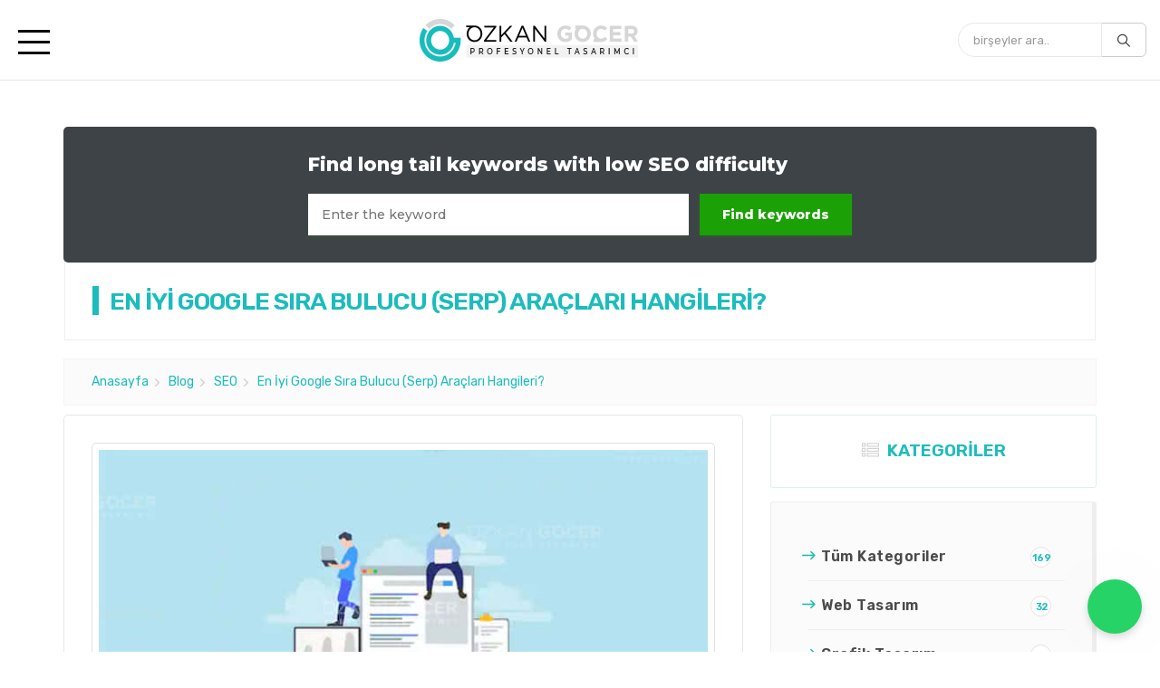

--- FILE ---
content_type: text/html; charset=UTF-8
request_url: https://www.ogocer.com/blog/ucretsiz-google-sira-bulucu/
body_size: 10135
content:
<!DOCTYPE html> <html lang="tr-TR"><head> <base href="https://www.ogocer.com"> <link rel="canonical" href="https://www.ogocer.com/blog/ucretsiz-google-sira-bulucu/"> <meta http-equiv="Content-Type" content="text/html;charset=utf-8"><meta http-equiv="X-UA-Compatible" content="IE=edge"><meta name="viewport" content="width=device-width,initial-scale=1.0"><meta name="content-language" content="tr"><meta name="robots" content="index, follow"><meta name="author" content="Özkan GÖÇER » https:"><meta name="p:domain_verify" content="2c4b2aa692ceffff3f1c9a0f2e922365"><meta name="msvalidate.01" content="21C43013B3F431C55E1187B2998DBF24"><meta name="owner" content="Özkan GÖÇER"><meta name="copyright" content="(c) 2024"><meta name="google-site-verification" content="P2Y9ErQkDDGT_quLu66frsS7WRgzaSQH3J6BZa7zlR4"><meta name="yandex-verification" content="20b59ff6871c7c48"><link rel="shortcut icon" href="/assets/favicon/favicon.ico?v=2" type="image/x-icon"><link rel="apple-touch-icon" sizes="57x57" href="/assets/favicon/apple-icon-57x57.png"><link rel="apple-touch-icon" sizes="60x60" href="/assets/favicon/apple-icon-60x60.png"><link rel="apple-touch-icon" sizes="72x72" href="/assets/favicon/apple-icon-72x72.png"><link rel="apple-touch-icon" sizes="76x76" href="/assets/favicon/apple-icon-76x76.png"><link rel="apple-touch-icon" sizes="114x114" href="/assets/favicon/apple-icon-114x114.png"><link rel="apple-touch-icon" sizes="120x120" href="/assets/favicon/apple-icon-120x120.png"><link rel="apple-touch-icon" sizes="144x144" href="/assets/favicon/apple-icon-144x144.png"><link rel="apple-touch-icon" sizes="152x152" href="/assets/favicon/apple-icon-152x152.png"><link rel="apple-touch-icon" sizes="180x180" href="/assets/favicon/apple-icon-180x180.png"><link rel="icon" type="image/png" sizes="192x192" href="/assets/favicon/android-icon-192x192.png"><link rel="icon" type="image/png" sizes="32x32" href="/assets/favicon/favicon-32x32.png"><link rel="icon" type="image/png" sizes="96x96" href="/assets/favicon/favicon-96x96.png"><link rel="icon" type="image/png" sizes="16x16" href="/assets/favicon/favicon-16x16.png"><meta name="msapplication-TileColor" content="#ffffff"><meta name="theme-color" content="#ffffff">  <script>(function(w,d,s,l,i){w[l]=w[l]||[];w[l].push({'gtm.start':new Date().getTime(),event:'gtm.js'});var f=d.getElementsByTagName(s)[0],j=d.createElement(s),dl=l!='dataLayer'?'&l='+l:'';j.async=true;j.src='https://www.googletagmanager.com/gtm.js?id='+i+dl;f.parentNode.insertBefore(j,f);})(window,document,'script','dataLayer','GTM-M2GJVB4');</script> <meta name="description" content="Web sitenizin ve anahtar kelimelerinizin Google (SERP) sıralamasını öğrenmek için bu ücretsiz Google sıra bulucu araçları deneyin."><title>2023'ün En iyi Google Sıra Bulucuları Hangileri? (Ücretsiz)</title><meta property="og:locale" content="tr_TR"><meta property="og:site_name" content="Özkan Göçer"><meta property="og:title" content="2023'ün En iyi Google Sıra Bulucuları Hangileri? (Ücretsiz)"><meta property="og:description" content="Web sitenizin ve anahtar kelimelerinizin Google (SERP) sıralamasını öğrenmek için bu ücretsiz Google sıra bulucu araçları deneyin."><meta property="og:type" content="website"><meta property="og:url" content="https:"><meta property="og:image" content=""><meta name="twitter:card" content="summary"><meta name="twitter:site" content="@ozkngcr"><meta name="twitter:title" content="2023'ün En iyi Google Sıra Bulucuları Hangileri? (Ücretsiz)"><meta name="twitter:description" content="Web sitenizin ve anahtar kelimelerinizin Google (SERP) sıralamasını öğrenmek için bu ücretsiz Google sıra bulucu araçları deneyin."><link rel="stylesheet" href="/blog/assets/css/bootstrap.min.css"><link rel="stylesheet" href="/blog/assets/css/blogStyle.css"></head><body id="page-top" data-spy="scroll"><header class="nav-down"><div class="row"><div class="col-lg-2 col-xs-2"><button class="js-menu menu" type="button"><span class="bar"></span></button><nav><span class="cate"><i class="flaticon-down-chevron"></i> MENÜ </span><ul class="padsmk"><li><a href="/" title="ogocer.com">Anasayfa</a></li><li><a href=#hakkimda onclick="mobFunction()" title="SEO uzmanı">Hakkımda</a></li><li class="no-border"><a href=#iletisim onclick="mobFunction()" title="SEO uzmanı">İletişim</a></li><span class="cate"><i class="flaticon-down-chevron"></i>NELER YAPIYORUM? </span><li><a href="/seo/" title="SEO">SEO Çalışması </a></li><li><a href="/web-tasarimcisi/" title="web tasarımcısı">Web tasarımcı </a></li><li><a href="/grafik-tasarimcisi/" title="grafik tasarımcı">Grafik tasarımcısı </a></li><li><a href="/ads-uzmani/" title="Google reklam uzmanı">Google Ads Uzmanı </a></li><li><a href="/seo-uzmani-nedir/" title="SEO uzmanı">SEO Uzmanı </a></li></ul><div class="hidden-desk"><span class="cate cate2"><i class="flaticon-down-arrow"></i> KATEGORİLER </span><ul class="mobileicons"><li><a href="/blog/">Tüm konular </a></li><li ><a href="/blog/web-tasarim/">Web Tasarım</a></li><li ><a href="/blog/grafik-tasarim/">Grafik Tasarım</a></li><li ><a href="/blog/seo/">SEO</a></li><li ><a href="/blog/sosyal-medya/">Sosyal Medya</a></li><li ><a href="/blog/teknoloji/">Teknoloji</a></li><li ><a href="/blog/kripto-para/">Kripto Para</a></li><li ><a href="/blog/dijital-pazarlama/">Dijital Pazarlama</a></li></ul></div></nav></div><div class="col-md-7 col-xs-10"><a href="https://www.ogocer.com/blog/" title="özkan göçer logo"><img src="/blog/img/blogLogo.png" alt="özkan göçer blog logo" class="img-responsive" id="blogLogo" width="254"></a></div><div class="col-lg-3 col-xs-12 src"><div class="search pull-right"><form class="navbar-form" action="/netting/islem.php" method="post"><div class="input-group"><input type="text" name="arama" class="form-control input-lg" placeholder="birşeyler ara.."><div class="input-group-btn"><button class="btn btn-default btn-lg" type="submit"><i class="flaticon-loupe-1"></i></button></div></div></form></div></div></div></header> <div class="container"><div class="row"></div><div class="row wrapper"> <div class="col-md-12"> <iframe id="dynamic-iframe" style="border:0;margin:10px 0;width:100%;min-height:100%"></iframe> </div> <div class="row" id="bloghead"><div class="col-md-10"><h1 id="innerheader">EN İYİ GOOGLE SIRA BULUCU (SERP) ARAÇLARI HANGİLERİ?</h1></div> </div><ol class="breadcrumb" itemscope itemtype="http://schema.org/BreadcrumbList"><li itemprop="itemListElement" itemscope itemtype="http://schema.org/ListItem"><a href="https://www.ogocer.com" itemprop="item"><span itemprop="name">Anasayfa</span></a><meta itemprop="position" content="1"></li><li itemprop="itemListElement" itemscope itemtype="http://schema.org/ListItem"><a href="https://www.ogocer.com/blog/" itemprop="item"><span itemprop="name">Blog</span></a><meta itemprop="position" content="2"></li><li itemprop="itemListElement" itemscope itemtype="http://schema.org/ListItem"><a href="https://www.ogocer.com/blog/seo/" itemprop="item"><span itemprop="name">SEO</span></a><meta itemprop="position" content="3"></li><li itemprop="itemListElement" itemscope itemtype="http://schema.org/ListItem"><span itemprop="name">En İyi Google Sıra Bulucu (Serp) Araçları Hangileri?</span><meta itemprop="position" content="4"></li></ol><article class="col-md-8"><main class="content-box" role="main" itemprop="mainEntityOfPage" itemscope="itemscope" itemtype="https://schema.org/Article"><div class="sb-content"><meta itemprop="headline" content="En iyi Google Sıra Bulucu (SERP) Araçları Hangileri?"><div itemprop="publisher" itemscope itemtype="https://schema.org/Organization" style="display:none"><div itemprop="logo" itemscope itemtype="https://schema.org/ImageObject"><img itemprop="url image" src="https://www.ogocer.com/blog/img/blogLogo.png" alt="Özkan Göçer Logo"><meta itemprop="width" content="254"><meta itemprop="height" content="49"></div> <span itemprop="name">Özkan Göçer</span></div><div class="content-img"><figure itemprop="image" itemscope itemtype="https://schema.org/ImageObject"><img src="/blog/img/blog-resim/29910kapak.jpg" alt="En iyi Google Sıra Bulucu (SERP) Araçları Hangileri?" class="img-responsive" width="690" height="345"><meta itemprop="url" content="https:"><meta itemprop="width" content="690"><meta itemprop="height" content="345"></figure></div><ul class="list-inline margin-bot"><li id="author" itemprop="author" itemscope itemtype="https://schema.org/Person"><i class="flaticon-profile-user"></i><a href="https://www.ogocer.com/#hakkimda" target="_blank" itemprop="url"><span itemprop="name">Özkan Göçer</span></a></li><li>|</li><li id="date"><span><i class="flaticon-clock"></i><time itemprop="datePublished" datetime="2023-07-30T13:39:13+03:00" class="time">2023/07/30</time></span></li></ul><div class="text-area" itemprop="articleBody"><div class="icerik"><strong>İÇERİKTE NELER VAR?</strong><a href=#1 class="headnav">SEO'da Anahtar kelime takibi neden önemlidir?</a><a href=#2 class="headnav">Google sıra bulucu servisler</a><a href=#3 class="headnav">1) Google Search Console</a><a href=#4 class="headnav">2) Serp Takip</a><a href=#5 class="headnav">3) SerpSurf</a><a href=#6 class="headnav">4) WhatsMySerp</a><a href=#7 class="headnav">5) Serpbot</a><a href=#8 class="headnav">6) Serpwatch.io</a><a href=#9 class="headnav">7) Small SEO Tools</a><a href=#10 class="headnav">Özet: Rekabetçi yeniliklere ortak olun</a></div><span id='0'><p>Hemen her web site sahibinin, özellikle de <a href="https://www.ogocer.com/seo/">SEO</a> ile ilgilenenlerin merak ettiği ilk şeylerden biri Google’da kaçıncı sırada olduğudur. SEO çalışmaları yapıyorsanız veya bu anlamda profesyonel hizmet alıyorsanız hedeflerdiğiniz anahtar kelimede, <a href="https://www.ogocer.com/blog/arama-motoru-nedir-nasil-calisir-en-populer-arama-motorlari-hangileri/">arama motoru</a> konumuzu yani kaçıncı sırada olduğunuzu merak eder, takip etmek istersiniz.</p>

<div class="alert alert-warning">
<p><strong>Çevrimiçi sıra bulucu servisler</strong>, web siteleri ve içerik sahipleri için önemli bir araçtır. Bu çevrimiçi sıra bulma servislerinin birçoğu <a href="https://www.ogocer.com/seo-uzmani-nedir/">SEO uzmanları</a> tarafından tercih edilir ancak hiç bilmeyenler, SEO’ya yeni başlayanlar veya seviyesini iyileştirmek isteyenler için oldukça işe yarar bir kaynak olabilir.</p>
</div>

<p>İşte aralarından bazılarını düzenli olarak kullandığım, 7 ücretsiz sıra bulucu servis. Bu ücretsiz servisleri bir araya getirerek nasıl kullanılabilecekleri hakkında kısa bilgiler vermeye çalıştım. Umarım işinize yarar!</p>

<h2><span id='1'>SEO'da Anahtar kelime takibi neden önemlidir?</span></h2>

<p><strong>Anahtar kelime takibi, </strong>dijital pazarlama ve SEO stratejileri için oldukça önemlidir. İşte anahtar kelime takibinin neden önemli olduğuna dair bazı nedenler:</p>

<ul>
	<li><strong>SEO Performansının Değerlendirilmesi: </strong>Anahtar kelime takibi, web sitenizin belirli anahtar kelimelerdeki sıralamasını izlemenize olanak tanır.</li>
	<li><strong>Rekabet Analizi: </strong>Anahtar kelimelerinizi takip etmek, aynı sektördeki rakiplerinizin hangi anahtar kelimelerde daha iyi performans gösterdiğini izlemenize yardımcı olur.</li>
	<li><strong>Hedef Kitleyi Tanıma: </strong>Anahtar kelime takibi, hedef kitlenizin arama terimlerini ve eğilimlerini anlamak için önemli bir veri sağlar. </li>
	<li><strong>İçerik Oluşturma ve Optimizasyonu: </strong>Anahtar kelime takibi, <a href="https://www.ogocer.com/blog/seo-uyumlu-makale-yazma/">SEO için kaliteli içerik oluşturma</a> sürecinizde size yol gösterir. </li>
	<li><strong>Organik Trafik Artışı: </strong>Web sitenizin belirli anahtar kelimelerde üst sıralarda yer alması, organik trafikte artışa neden olabilir. </li>
	<li><strong>Stratejileri Revize Etme: </strong>Anahtar kelime takibi, dijital pazarlama ve SEO stratejilerinizi sürekli olarak güncelleme ve iyileştirme fırsatı verir.</li>
</ul>

<h2><span id='2'>Google sıra bulucu servisler</span></h2>

<h3><span id='3'>1) Google Search Console</span></h3>

<p>Tabii ki listenin ilk sırasına Google’ın en iyi servislerinden biri olan GSC’yi yerleştirmek gerekiyor. Tüm sıra bulucuların ana merkezi olan Google’ın Webmasters Tools araçları ile hangi anahtar kelimenizin daha fazla tık aldığını, yükselişe veya düşüşe geçtiği vb. birçok aksiyonu takip edebileceğiniz gelişmiş SEO servislerindendir. İçerisinde <a href="https://www.ogocer.com/blog/backlink-nedir/">backlink</a> analizi, iç optimizasyon, mobil test vb. gibi bir çok yararlı araç barındırıyor. En güzel yanı da Google’ın kendi servisi olduğu için nokta atışı sonuçlar alabiliyorsunuz.</p>

<p><img title='En iyi Google Sıra Bulucu (SERP) Araçları Hangileri?' alt="google search console" height="345" src="uploads/1console.jpg" title="En iyi 7 Ücretsiz Google Sıra Bulucu" width="690" /></p>

<p><strong>Manuel sorgulama: </strong>Google’daki sıranızı öğrenmek için şunu uygulayın. Aramayı gerçekleştirin ve tarayıcının adres satırına gelerek arama yaptığınız kelimenin hemen yanına &amp; işaretinden sonra num=100&amp; yazarak tekrar aratın. Bu sayede ilk 100 sonuç listelenecektir. Ctrl+F yardımı ile kendi sitenizi aratarak sonucu görebilirsiniz. Kaçıncı sırada olduğunuzu belirtmese de göz kararı sonuç almak mümkün.</p>

<p><em>Google Search Console’a gitmek için <a rel="external noopener nofollow" target="_blank" href="https://search.google.com/search-console/about?hl=tr" rel="external noopener" target="_blank">şuraya</a> tıklayın.</em></p>

<h3><span id='4'>2) Serp Takip</span></h3>

<p>SerpTakip, Milli olması ve gerçekten başarılı işler çıkarması dolayısıyla sıklıkla kullandığım <a href="https://www.ogocer.com/blog/ucretsiz-sira-bulucu-ve-sem-araci/">Google sıra bulma ve anahtar kelime takip etme programı</a>. Ücretsiz üye olup deneme şansınız var. Sistemsel anlamda küçük eksikleri olsa da büyük ölçüde başarılı ve doğru sonuçlar verdiğini söyleyebilirim. Bu arada 14 günlük deneme sürümü ile de premium imkanlardan faydalanabiliyorsunuz. Daha sonra satın almanız gerekiyor. Oldukça uygun ücretlerle kullanılabiliyor, kesinlikle denemenizi öneririm.</p>

<p><img title='En iyi Google Sıra Bulucu (SERP) Araçları Hangileri?' alt="serptakip" height="345" src="uploads/se1.jpg" title="En iyi 7 Ücretsiz Google Sıra Bulucu" width="690" /></p>

<p><em>Şuradan siteye erişebilirsiniz: <a rel="external noopener nofollow" target="_blank" href="https://serptakip.com/" rel="external noopener" target="_blank">https://serptakip.com/</a></em></p>

<h3><span id='5'>3) SerpSurf</span></h3>

<p>Serpsurf.com, anahtar kelime sıralamalarını izlemek ve takip etmek için bir SEO aracıdır. Web sitelerinin Google arama sonuçlarında hangi konumda yer aldığını izlemeye olanak tanır. Kullanıcılar, belirledikleri anahtar kelimeleri girebilir ve sitelerinin bu anahtar kelimeler için hangi sıralarda yer aldığını görebilirler.</p>

<p><img title='En iyi Google Sıra Bulucu (SERP) Araçları Hangileri?' alt="serpsurf" height="345" src="uploads/2serpsurf.jpg" title="En iyi 7 Ücretsiz Google Sıra Bulucu" width="690" /></p>

<p><em><a rel="external noopener nofollow" target="_blank" href="https://www.serpsurf.com/" rel="external noopener" target="_blank">Surdaki linki tıklayarak</a> web sitesine gidebilirsiniz.</em></p>

<h3><span id='6'>4) WhatsMySerp</span></h3>

<p>WhatsMySerp, popüler ve ücretsiz serp denetleyicilerinden biridir. Kullanımı kolay, mobil ve lokasyon bazlı sıralama durumunuzu öğrenebileceğiniz hatta ücretsiz olarak üye olduktan sonra belirlediğiniz anahtar kelimelerde otomatik olarak günlük sıra takibi yapan bir web yazılım servisi imkanı sunuyor. Üstelik diğer kafa karıştırıcı yazılımların aksine kullanımı da oldukça kolay.</p>

<p><img title='En iyi Google Sıra Bulucu (SERP) Araçları Hangileri?' alt="whatsmyserp" height="345" src="uploads/3whats.jpg" title="En iyi 7 Ücretsiz Google Sıra Bulucu" width="690" /></p>

<p><em><a rel="external noopener nofollow" target="_blank" href="https://whatsmyserp.com/serp-check" rel="external noopener" target="_blank">Şuraya linkini bırakıyorum</a>, tıklayarak doğrudan web sitesine erişebilirsiniz.</em></p>

<h3><span id='7'>5) Serpbot</span></h3>

<p>Serbot da diğer ücretsiz sıra bulucu servisler gibi hızlı ve pratik bir web yazılım altyapısına sahip. Ücretsiz üye olarak proje kaydedebilir anahtar kelimelerinizin otomatik ve düzenli olarak takip edilmesini sağlayabilirsiniz. Ek olarak, otomatik uyarı, not ekleme, konum detaylandırma, otomatik rapor vs. gibi birçok olanaktan da faydalanabiliyorsunuz.</p>

<p><img title='En iyi Google Sıra Bulucu (SERP) Araçları Hangileri?' alt="serpbot" height="345" src="uploads/4serpbot.jpg" title="En iyi 7 Ücretsiz Google Sıra Bulucu" width="690" /></p>

<p><em><a rel="external noopener nofollow" target="_blank" href="https://www.serprobot.com/serp-check.php" rel="external noopener" target="_blank">Buraya tıklayarak</a> web sitesine gidebilirsiniz.</em></p>

<h3><span id='8'>6) Serpwatch.io</span></h3>

<p>SerpWatch, Ücretsiz üyelik oluşturarak anahtar kelime takibi yapabileceğiniz, diğer sıra bulucular ile benzer mantıkta çalışan bir çevrimiçi sıra bulma yazılımı. SerpWatch, web sitesi sahiplerine, dijital pazarlamacılara ve SEO uzmanlarına belirli anahtar kelimelerdeki performanslarını değerlendirmek için önemli veriler sunar. Kullanıcılar, istedikleri anahtar kelimeleri ekleyerek, web sitelerinin SERP sıralamalarını düzenli olarak takip edebilir ve sıralama değişikliklerini izleyebilirler.</p>

<p><img title='En iyi Google Sıra Bulucu (SERP) Araçları Hangileri?' alt="serpwatch" height="345" src="uploads/5serpwatch.jpg" title="En iyi 7 Ücretsiz Google Sıra Bulucu" width="690" /></p>

<p><em>Sitesine <a rel="external noopener nofollow" target="_blank" href="https://serpwatch.io/serp-checker/" rel="external noopener" target="_blank">şu linki tıklayarak</a> erişebilirsiniz.</em></p>

<h3><span id='9'>7) Small SEO Tools</span></h3>

<p>Small SEO Tools, adından da anlaşılacağı gibi, içerisinde birçok <a href="https://www.ogocer.com/blog/en-iyi-seo-analiz-araclari/">SEO analiz aracı</a> barındıran çevrimiçi servistir. Bu çevrimiçi servisi kullanarak Google’da kaçıncı sırada olduğunuzu öğrenebilirsiniz.</p>

<p><img title='En iyi Google Sıra Bulucu (SERP) Araçları Hangileri?' alt="small seo tools" height="345" src="uploads/6-small.jpg" title="En iyi 7 Ücretsiz Google Sıra Bulucu" width="690" /></p>

<p><em>Meraklısı için çok farklı araçları içerisinde barındıran bu servise <a rel="external noopener nofollow" target="_blank" href="https://smallseotools.com/keyword-position/" rel="external noopener" target="_blank">şu linkten</a> ulaşabilirsiniz.</em></p>

<h4><span id='10'>Özet: Rekabetçi yeniliklere ortak olun</span></h4>

<p>Özetle çevrimiçi <a rel="external noopener nofollow" target="_blank" href="https://ahrefs.com/tr/serp-checker">SERP</a> (Search Engine Results Page - Arama Motoru Sonuçları Sayfası) bulucu servisler, belirli anahtar kelimeler için web sitelerinin arama motorlarında hangi sıralarda listelendiğini <strong>takip etmek ve analiz etmek için kullanılır.</strong> Bu tür servisler web sitesi sahipleri, <a href="https://www.ogocer.com/blog/dijital-pazarlama-uzmani-nedir-ne-is-yapar-nasil-dijital-pazarlama-uzmani-olunur/">dijital pazarlamacılar</a> ve SEO uzmanları için önemli bir araçtır ve web sitelerinin arama motorlarında ne kadar iyi performans gösterdiğini değerlendirmede yardımcı olur.</p>

<p>Yukarıda paylaşmış olduğum bu <strong>çevrimiçi sıra bulucu servisler </strong>ile Google’daki konumuzu öğrenebilir, ek araç imkanı sunan diğer analiz araçları ile kombine ederek altyapınızı güçlendirebilir sağlıklı sonuçlar alabilirsiniz. Zira rekabetçi yeniliklere ortak olabilmek için takipçilik şart. Konuyla ilişkini olarak "<a href="https://www.ogocer.com/blog/seo-icin-anahtar-kelime-bulma-araclari/">nasıl anahtar kelime bulabileceğinize</a>" yönelik hazırlamış olduğum faydalı makaleme göz atabilirsiniz.</p>
 </div>


<div class="author-card" itemscope itemtype="https://schema.org/Person">
    <a href="https://www.ogocer.com/#hakkimda" class="author-image">
        <img src="/blog/detay-page/writers/profile.jpg" alt="Özkan Göçer profil fotoğrafı" itemprop="image">
    </a>
    <div class="author-content">
        <h4 itemprop="name">Özkan Göçer</h4>
        <p class="job-title" itemprop="jobTitle">SEO & Dijital Pazarlama Uzmanı</p>
        <p class="description" itemprop="description">
            Bu stratejik rehber, <strong>10 yılı aşkın SEO/SEM deneyimine sahip</strong>, Google Analytics, Search Console, Ahrefs ve SEMrush gibi araçlara hakim dijital pazarlama uzmanı Özkan Göçer tarafından, işletmenizin dijital büyümesini sağlamak amacıyla hazırlanmıştır.            <a class="more-info-link" href="https://www.ogocer.com/#hakkimda">
                Devamı... 
            </a><br class="hidden-xs">
            <a class="linkedin-link" href="https://www.linkedin.com/in/ogocer/" rel="external noopener noreferrer" target="_blank" title="özkan göçer linkedin">
                <i class="flaticon-linkedin"></i>
            </a>
        </p>
        <meta itemprop="knowsAbout" content="SEO, Google Ads, SEM, Dijital Pazarlama, Yerel SEO, Anahtar Kelime Analizi, Google Analytics, Search Console, Ahrefs, SEMrush">
    </div>
</div> <div class="similar-topics"><h4>İLGİNİZİ ÇEKEBİLİR</h4> <div class="col-md-4"><a href="/blog/snapdragon-x-elite-apple-m4-yazilimcilar-icin-gercek-test/" title="Snapdragon X Elite vs. Apple M4: Hız, Pil ve Kodlama Performans Savaşı"><figure><img class="img-fluid img-thumbnail" src="/blog/img/blog-resim/20220OGOCER-u2.jpg" alt="Snapdragon X Elite vs. Apple M4: Hız, Pil ve Kodlama Performans Savaşı" width="280" height="140"></figure><h5>Snapdragon X Elite vs. Apple M4: Hız, Pil ve Kodlama Performans Savaşı</h5></a></div> <div class="col-md-4"><a href="/blog/turkiye-de-ofisi-olan-yasal-kripto-borsalari/" title="Türkiye`de Yasal Faaliyet Gösteren ve Ofisi Bulunan Kripto Para Borsaları"><figure><img class="img-fluid img-thumbnail" src="/blog/img/blog-resim/23373OGOCER-u2.jpg" alt="Türkiye`de Yasal Faaliyet Gösteren ve Ofisi Bulunan Kripto Para Borsaları" width="280" height="140"></figure><h5>Türkiye`de Yasal Faaliyet Gösteren ve Ofisi Bulunan Kripto Para Borsaları</h5></a></div> <div class="col-md-4"><a href="/blog/en-iyi-kripto-ticaret-botlari/" title="2026 En İyi Kripto Ticaret Botları: Otomatik Al-Sat Rehberi"><figure><img class="img-fluid img-thumbnail" src="/blog/img/blog-resim/28822OGOCER-u2.jpg" alt="2026 En İyi Kripto Ticaret Botları: Otomatik Al-Sat Rehberi" width="280" height="140"></figure><h5>2026 En İyi Kripto Ticaret Botları: Otomatik Al-Sat Rehberi</h5></a></div> </div> <div class="clearfix"></div>  <div class="clearfix"></div> <br></main></article><aside class="col-md-4 sm-block"><div class="all-kats hidden-xs"><span><i class="flaticon-list"></i> KATEGORİLER</span><div class="kats"><ul><li><a href="/blog/">Tüm Kategoriler <span>169</span></a></li><li><a title="Web Tasarım" href="/blog/web-tasarim/">Web Tasarım<span>32</span></a></li><li><a title="Grafik Tasarım" href="/blog/grafik-tasarim/">Grafik Tasarım<span>28</span></a></li><li><a title="SEO" href="/blog/seo/">SEO<span>20</span></a></li><li><a title="Sosyal Medya" href="/blog/sosyal-medya/">Sosyal Medya<span>14</span></a></li><li><a title="Teknoloji" href="/blog/teknoloji/">Teknoloji<span>23</span></a></li><li><a title="Kripto Para" href="/blog/kripto-para/">Kripto Para<span>36</span></a></li><li><a title="Dijital Pazarlama" href="/blog/dijital-pazarlama/">Dijital Pazarlama<span>16</span></a></li></ul></div></div><span><i class="flaticon-question-sign-in-circles"></i> BENZER KONULAR</span> <div class="pop-content"><a href="/blog/arama-niyeti-nedir/" title="SEO`nun Altın Kuralı: Arama Niyeti Analizi ve Optimizasyonu (Rehber)"><div class="pop-head">Seo`nun Altın Kuralı: Arama Niyeti Analizi Ve Optimizasyonu (Rehber)</div></a><a href="/blog/arama-niyeti-nedir/" title="SEO`nun Altın Kuralı: Arama Niyeti Analizi ve Optimizasyonu (Rehber)"></a> </div> <div class="pop-content"><a href="/blog/hacklink-nedir/" title="Hacklink Nedir? (Sitenizi Korumak İçin Bilmeniz Gereken Her Şey)"><div class="pop-head">Hacklink Nedir? (Sitenizi Korumak İçin Bilmeniz Gereken Her Şey)</div></a><a href="/blog/hacklink-nedir/" title="Hacklink Nedir? (Sitenizi Korumak İçin Bilmeniz Gereken Her Şey)"></a> </div> <div class="pop-content"><a href="/blog/da-ve-pa-takintisini-birakin/" title="DA ve PA Takıntısını Bırakın: Google`ın Gözünde 2025 ve Sonrası İçin Gerçek Otorite Sinyalleri"><div class="pop-head">Da Ve Pa Takıntısını Bırakın: Google`ın Gözünde 2025 Ve Sonrası İçin Gerçek Otorite Sinyalleri</div></a><a href="/blog/da-ve-pa-takintisini-birakin/" title="DA ve PA Takıntısını Bırakın: Google`ın Gözünde 2025 ve Sonrası İçin Gerçek Otorite Sinyalleri"></a> </div> <div class="pop-content"><a href="/blog/organik-trafik/" title="Organik Trafiği Artırmanın Kanıtlanmış Yöntemleri ⚡ 2025"><div class="pop-head">Organik Trafiği Artırmanın Kanıtlanmış Yöntemleri ⚡ 2025</div></a><a href="/blog/organik-trafik/" title="Organik Trafiği Artırmanın Kanıtlanmış Yöntemleri ⚡ 2025"></a> </div> <div class="pop-content"><a href="/blog/backlink-sorgulama-araclari/" title="Kapsamlı 2025 Analizi: Hangi Backlink Aracı Gerçekten İşe Yarıyor?"><div class="pop-head">Kapsamlı 2025 Analizi: Hangi Backlink Aracı Gerçekten İşe Yarıyor?</div></a><a href="/blog/backlink-sorgulama-araclari/" title="Kapsamlı 2025 Analizi: Hangi Backlink Aracı Gerçekten İşe Yarıyor?"></a> </div><span><i class="flaticon-quote"></i> SON YAZILAR</span><div class="pop-content"> <div class="last-news"><a href="/blog/snapdragon-x-elite-apple-m4-yazilimcilar-icin-gercek-test/" title="Snapdragon X Elite Vs. Apple M4: Hız, Pil Ve Kodlama Performans Savaşı">Snapdragon X Elite Vs. Apple M4: Hız, Pil Ve Kodlama Performans Savaşı</a> </div> <div class="last-news"><a href="/blog/turkiye-de-ofisi-olan-yasal-kripto-borsalari/" title="Türkiye`de Yasal Faaliyet Gösteren Ve Ofisi Bulunan Kripto Para Borsaları">Türkiye`de Yasal Faaliyet Gösteren Ve Ofisi Bulunan Kripto Para Borsaları</a> </div> <div class="last-news"><a href="/blog/en-iyi-kripto-ticaret-botlari/" title="2026 En İyi Kripto Ticaret Botları: Otomatik Al-Sat Rehberi">2026 En İyi Kripto Ticaret Botları: Otomatik Al-Sat Rehberi</a> </div> <div class="last-news"><a href="/blog/kripto-bridge-nedir/" title="Kripto Bridge (Köprü) Rehberi: Çalışma Mantığı, Türleri Ve Riskleri">Kripto Bridge (Köprü) Rehberi: Çalışma Mantığı, Türleri Ve Riskleri</a> </div> <div class="last-news"><a href="/blog/web-1-2-3-4-nedir/" title="Web Teknolojileri Rehberi: Web 1.0`dan Web 4.0`a Geçiş Ve Farklar">Web Teknolojileri Rehberi: Web 1.0`dan Web 4.0`a Geçiş Ve Farklar</a> </div></div></aside></div> <a href="#page-top" class="page-scroll click-top"><i class="flaticon-up-arrow"></i> Yukarı çık</a></div><footer id="footer" class="text-xs-center"> <div class="container-fluid" id="footerbg"> <div class="container"> <div class="col-md-12 text-mob-center"><p> &copy; 2010-2025 <strong>Özkan Göçer:</strong> Profesyonel tasarımcı ve dijital pazarlama uzmanı. Web sitemde yer alan tüm içerikler ve yayınlanan reklamlar yatırım tavsiyesi niteliğinde değildir. Herkes kendi araştırmasını yaparak karar vermelidir. </p> <p>İletişim: <a href="tel:+905066715988" target="_top">Şuraya tıklayarak arayabilir</a> yada <a href="mailto:info@ogocer.com">Şuraya tıklayarak mail atabilirsin.</a></p></div> </div> </div> <div class="container"> <div id="footerlogo"> <div class="col-sm-6 col-md-5 col-xs-12"><img src="/blog/img/footerlogo.png" alt="özkan göçer footer logo" class="img-responsive" width="155" height="27"> </div> </div> </div></footer><noscript><iframe src="https://www.googletagmanager.com/ns.html?id=GTM-M2GJVB4" height="0" width="0" style="display:none;visibility:hidden"></iframe></noscript><div class="whatsapp-widget panel-closed" itemscope itemtype="http://schema.org/ContactPoint"><meta itemprop="contactType" content="customer support"><meta itemprop="availableLanguage" content="Turkish"><meta itemprop="telephone" content="+905066715988"><div class="whatsapp-content"><div class="whatsapp-header"><div class="whatsapp-title">WhatsApp</div><button class="whatsapp-close" aria-label="WhatsApp penceresini kapat">×</button></div><div class="whatsapp-body"><div class="whatsapp-message" itemprop="description"><p>Merhaba!</p><p>Size nasıl yardımcı olabilirim?</p></div></div><div class="whatsapp-footer"><a href="https://wa.me/905066715988?text=Merhaba%20bilgi%20almak%20istiyorum" target="_blank" rel="noopener noreferrer" class="whatsapp-button" id="whatsappMainBtn" title="WhatsApp üzerinden bize ulaşın"><i class="bi bi-whatsapp" aria-hidden="true"></i> WhatsApp Canlı Destek </a><div class="whatsapp-info">Destek Hattı</div></div></div><button class="whatsapp-toggle" id="whatsappToggleBtn" aria-label="WhatsApp desteğini aç" title="Bize WhatsApp'tan ulaşın"><svg viewbox="0 0 32 32" class="whatsapp-ico"><path d=" M19.11 17.205c-.372 0-1.088 1.39-1.518 1.39a.63.63 0 0 1-.315-.1c-.802-.402-1.504-.817-2.163-1.447-.545-.516-1.146-1.29-1.46-1.963a.426.426 0 0 1-.073-.215c0-.33.99-.945.99-1.49 0-.143-.73-2.09-.832-2.335-.143-.372-.214-.487-.6-.487-.187 0-.36-.043-.53-.043-.302 0-.53.115-.746.315-.688.645-1.032 1.318-1.06 2.264v.114c-.015.99.472 1.977 1.017 2.78 1.23 1.82 2.506 3.41 4.554 4.34.616.287 2.035.888 2.722.888.817 0 2.15-.515 2.478-1.318.13-.33.244-.73.244-1.088 0-.058 0-.144-.03-.215-.1-.172-2.434-1.39-2.678-1.39zm-2.908 7.593c-1.747 0-3.48-.53-4.942-1.49L7.793 24.41l1.132-3.337a8.955 8.955 0 0 1-1.72-5.272c0-4.955 4.04-8.995 8.997-8.995S25.2 10.845 25.2 15.8c0 4.958-4.04 8.998-8.998 8.998zm0-19.798c-5.96 0-10.8 4.842-10.8 10.8 0 1.964.53 3.898 1.546 5.574L5 27.176l5.974-1.92a10.807 10.807 0 0 0 16.03-9.455c0-5.958-4.842-10.8-10.802-10.8z" fill-rule="evenodd"></path></svg> </button></div> <link rel="stylesheet" type="text/css" href="/assets/font/flaticon.css"><script src="https://ajax.googleapis.com/ajax/libs/jquery/3.3.1/jquery.min.js"></script><script src="/blog/assets/js/jquery.easing.min.js"></script><script src="/blog/assets/js/blog-app.js"></script></body></html> <script>
        function loadIFrame(c){var d=document.getElementById("dynamic-iframe");d.src=c}
window.onload=function(){if(window.innerWidth<=768){loadIFrame("https://mangools.com/affil-banners/kwfinder-ad.html?title=default&theme=dark&size=300x250#a5c6668d9feebf86c01273712")}else{loadIFrame("https://mangools.com/affil-banners/kwfinder-ad.html?title=default&theme=dark&size=970x90#a5c6668d9feebf86c01273712")}};
    </script><script>
        function trackBingXClick(b){const a=new FormData();a.append("track_bingx","1");fetch(window.location.href,{method:"POST",body:a})}
    </script><script>
        document.addEventListener("DOMContentLoaded",function(){var t=document.querySelector(".text-area");var x=t.querySelectorAll("div:not(.icerik) h2, div:not(.icerik) h3, div:not(.icerik) h4, div:not(.icerik) h5");console.log("Bulunan başlık sayısı:",x.length);if(x.length>=3){var v=x[2];var n=document.createElement("a");n.href="https://kwfinder.com/#a5c6668d9feebf86c01273712";n.target="_blank";n.rel="nofollow sponsored";var m=document.createElement("img");m.src="/blog/assets/img/kwf.png";m.alt="Sponsor";m.width=350;m.height=80;n.appendChild(m);var o=document.createElement("p");o.appendChild(n);v.parentNode.insertBefore(o,v);}});
    </script> <style>
    .bingx-callout{position:relative; padding:1.25rem; margin:1.25rem 0; border-radius:.4rem; color:#333 !important; font-weight:400 !important; background:#f8f9fa; box-shadow:0 2px 5px rgba(0, 0, 0, 0.1); animation:pulseAndBorder 1s ease-in-out infinite}.bingx-callout::before{content:''; position:absolute; left:0; top:0; border-left:2px solid #00bcd4; height:100%; animation:borderColorPulse 4s ease-in-out infinite}@keyframes pulseAndBorder{0%{box-shadow:0 2px 5px rgba(33, 150, 243, 0.1)}50%{box-shadow:0 2px 15px rgba(33, 150, 243, 0.3)}100%{box-shadow:0 2px 5px rgba(33, 150, 243, 0.1)}}@keyframes borderColorPulse{0%{background:#2196f3}25%{background:#1976d2}50%{background:#0d47a1}75%{background:#1976d2}100%{background:#2196f3}}
</style>

--- FILE ---
content_type: text/css
request_url: https://www.ogocer.com/blog/assets/css/bootstrap.min.css
body_size: 14395
content:
/*! * Bootstrap v3.1.1 (http://getbootstrap.com) * Copyright 2011-2014 Twitter, Inc. * Licensed under MIT (https://github.com/twbs/bootstrap/blob/master/LICENSE) *//*! normalize.css v3.0.0 | MIT License | git.io/normalize */html { font-family: sans-serif; -ms-text-size-adjust: 100%; -webkit-text-size-adjust: 100%}body { margin: 0}article, aside, details, figcaption, figure, footer, header, hgroup, main, nav, section, summary { display: block}audio, canvas, progress, video { display: inline-block; vertical-align: baseline}audio:not([controls]) { display: none; height: 0}[hidden], template { display: none}a { background: 0}a:active, a:hover { outline: 0}abbr[title] { border-bottom: 1px dotted}b, strong { font-weight: 700}dfn { font-style: italic}h1 { font-size: 2em; margin: .67em 0}mark { background: #ff0; color: #000}small { font-size: 80%}sub, sup { font-size: 75%; line-height: 0; position: relative; vertical-align: baseline}sup { top: -.5em}sub { bottom: -.25em}img { border: 0}svg:not(:root) { overflow: hidden}figure { margin: 1em 40px}hr { -moz-box-sizing: content-box; box-sizing: content-box; height: 0}pre { overflow: auto}code, kbd, pre, samp { font-family: monospace, monospace; font-size: 1em}button, input, optgroup, select, textarea { color: inherit; font: inherit; margin: 0}button { overflow: visible}button, select { text-transform: none}button, html input[type=button], input[type=reset], input[type=submit] { -webkit-appearance: button; cursor: pointer}button[disabled], html input[disabled] { cursor: default}button::-moz-focus-inner, input::-moz-focus-inner { border: 0; padding: 0}input { line-height: normal}input[type=checkbox], input[type=radio] { box-sizing: border-box; padding: 0}input[type=number]::-webkit-inner-spin-button, input[type=number]::-webkit-outer-spin-button { height: auto}input[type=search] { -webkit-appearance: textfield; -moz-box-sizing: content-box; -webkit-box-sizing: content-box; box-sizing: content-box}input[type=search]::-webkit-search-cancel-button, input[type=search]::-webkit-search-decoration { -webkit-appearance: none}fieldset { border: 1px solid silver; margin: 0 2px; padding: .35em .625em .75em}legend { border: 0; padding: 0}textarea { overflow: auto}optgroup { font-weight: 700}table { border-collapse: collapse; border-spacing: 0}td, th { padding: 0}@media print { * { text-shadow: none !important; color: #000 !important; background: transparent !important; box-shadow: none !important } a, a:visited { text-decoration: underline } a[href]:after { content: " (" attr(href) ")" } abbr[title]:after { content: " (" attr(title) ")" } a[href^="javascript:"]:after, a[href^="#"]:after { content: "" } pre, blockquote { border: 1px solid #999; page-break-inside: avoid } thead { display: table-header-group } tr, img { page-break-inside: avoid } img { max-width: 100% !important } p, h2, h3 { orphans: 3; widows: 3 } h2, h3 { page-break-after: avoid } select { background: #fff !important } .navbar { display: none } .table td, .table th { background-color: #fff !important } .btn > .caret, .dropup > .btn > .caret { border-top-color: #000 !important } .label { border: 1px solid #000 } .table { border-collapse: collapse !important } .table-bordered th, .table-bordered td { border: 1px solid #ddd !important }}* { -webkit-box-sizing: border-box; -moz-box-sizing: border-box; box-sizing: border-box}:before, :after { -webkit-box-sizing: border-box; -moz-box-sizing: border-box; box-sizing: border-box}html { font-size: 62.5%; -webkit-tap-highlight-color: rgba(0, 0, 0, 0)}body { font-family: "Helvetica Neue", Helvetica, Arial, sans-serif; font-size: 14px; line-height: 1.42857143; color: #333; background-color: #fff}input, button, select, textarea { font-family: inherit; font-size: inherit; line-height: inherit}a { color: #428bca; text-decoration: none}a:hover, a:focus { color: #2a6496; text-decoration: underline}a:focus { outline: thin dotted; outline: 5px auto -webkit-focus-ring-color; outline-offset: -2px}figure { margin: 0}img { vertical-align: middle}.img-responsive, .thumbnail > img, .thumbnail a > img, .carousel-inner > .item > img, .carousel-inner > .item > a > img { display: block; max-width: 100%; height: auto}.img-rounded { border-radius: 6px}.img-thumbnail { padding: 4px; line-height: 1.42857143; background-color: #fff; border: 1px solid #ddd; border-radius: 4px; -webkit-transition: all .2s ease-in-out; transition: all .2s ease-in-out; display: inline-block; max-width: 100%; height: auto}.img-circle { border-radius: 50%}hr { margin-top: 20px; margin-bottom: 20px; border: 0; border-top: 1px solid #eee}.sr-only { position: absolute; width: 1px; height: 1px; margin: -1px; padding: 0; overflow: hidden; clip: rect(0, 0, 0, 0); border: 0}h1, h2, h3, h4, h5, h6, .h1, .h2, .h3, .h4, .h5, .h6 { font-family: inherit; font-weight: 500; line-height: 1.1; color: inherit}h1 small, h2 small, h3 small, h4 small, h5 small, h6 small, .h1 small, .h2 small, .h3 small, .h4 small, .h5 small, .h6 small, h1 .small, h2 .small, h3 .small, h4 .small, h5 .small, h6 .small, .h1 .small, .h2 .small, .h3 .small, .h4 .small, .h5 .small, .h6 .small { font-weight: 400; line-height: 1; color: #999}h1, .h1, h2, .h2, h3, .h3 { margin-top: 20px; margin-bottom: 10px}h1 small, .h1 small, h2 small, .h2 small, h3 small, .h3 small, h1 .small, .h1 .small, h2 .small, .h2 .small, h3 .small, .h3 .small { font-size: 65%}h4, .h4, h5, .h5, h6, .h6 { margin-top: 10px; margin-bottom: 10px}h4 small, .h4 small, h5 small, .h5 small, h6 small, .h6 small, h4 .small, .h4 .small, h5 .small, .h5 .small, h6 .small, .h6 .small { font-size: 75%}h1, .h1 { font-size: 36px}h2, .h2 { font-size: 30px}h3, .h3 { font-size: 24px}h4, .h4 { font-size: 18px}h5, .h5 { font-size: 14px}h6, .h6 { font-size: 12px}p { margin: 0 0 10px}.lead { margin-bottom: 20px; font-size: 16px; font-weight: 200; line-height: 1.4}@media (min-width: 768px) { .lead { font-size: 21px }}small, .small { font-size: 85%}cite { font-style: normal}.text-left { text-align: left}.text-right { text-align: right}.text-center { text-align: center}.text-justify { text-align: justify}.text-muted { color: #999}.text-primary { color: #428bca}a.text-primary:hover { color: #3071a9}.text-success { color: #3c763d}a.text-success:hover { color: #2b542c}.text-info { color: #31708f}a.text-info:hover { color: #245269}.text-warning { color: #8a6d3b}a.text-warning:hover { color: #66512c}.text-danger { color: #a94442}a.text-danger:hover { color: #843534}.bg-primary { color: #fff; background-color: #428bca}a.bg-primary:hover { background-color: #3071a9}.bg-success { background-color: #dff0d8}a.bg-success:hover { background-color: #c1e2b3}.bg-info { background-color: #d9edf7}a.bg-info:hover { background-color: #afd9ee}.bg-warning { background-color: #fcf8e3}a.bg-warning:hover { background-color: #f7ecb5}.bg-danger { background-color: #f2dede}a.bg-danger:hover { background-color: #e4b9b9}.page-header { padding-bottom: 9px; margin: 40px 0 20px; border-bottom: 1px solid #eee}ul, ol { margin-top: 0; margin-bottom: 10px}ul ul, ol ul, ul ol, ol ol { margin-bottom: 0}.list-unstyled { padding-left: 0; list-style: none}.list-inline { padding-left: 0; list-style: none; margin-left: -5px}.list-inline > li { display: inline-block; padding-left: 5px; padding-right: 5px}dl { margin-top: 0; margin-bottom: 20px}dt, dd { line-height: 1.42857143}dt { font-weight: 700}dd { margin-left: 0}@media (min-width: 768px) { .dl-horizontal dt { float: left; width: 160px; clear: left; text-align: right; overflow: hidden; text-overflow: ellipsis; white-space: nowrap } .dl-horizontal dd { margin-left: 180px }}abbr[title], abbr[data-original-title] { cursor: help; border-bottom: 1px dotted #999}.initialism { font-size: 90%; text-transform: uppercase}blockquote { padding: 10px 20px; margin: 0 0 20px; font-size: 17.5px; border-left: 5px solid #eee}blockquote p:last-child, blockquote ul:last-child, blockquote ol:last-child { margin-bottom: 0}blockquote footer, blockquote small, blockquote .small { display: block; font-size: 80%; line-height: 1.42857143; color: #999}blockquote footer:before, blockquote small:before, blockquote .small:before { content: '\2014 \00A0'}.blockquote-reverse, blockquote.pull-right { padding-right: 15px; padding-left: 0; border-right: 5px solid #eee; border-left: 0; text-align: right}.blockquote-reverse footer:before, blockquote.pull-right footer:before, .blockquote-reverse small:before, blockquote.pull-right small:before, .blockquote-reverse .small:before, blockquote.pull-right .small:before { content: ''}.blockquote-reverse footer:after, blockquote.pull-right footer:after, .blockquote-reverse small:after, blockquote.pull-right small:after, .blockquote-reverse .small:after, blockquote.pull-right .small:after { content: '\00A0 \2014'}blockquote:before, blockquote:after { content: ""}address { margin-bottom: 20px; font-style: normal; line-height: 1.42857143}code, kbd, pre, samp { font-family: Menlo, Monaco, Consolas, "Courier New", monospace}code { padding: 2px 4px; font-size: 90%; color: #c7254e; background-color: #f9f2f4; white-space: nowrap; border-radius: 4px}kbd { padding: 2px 4px; font-size: 90%; color: #fff; background-color: #333; border-radius: 3px; box-shadow: inset 0 -1px 0 rgba(0, 0, 0, .25)}pre { display: block; padding: 9.5px; margin: 0 0 10px; font-size: 13px; line-height: 1.42857143; word-break: break-all; word-wrap: break-word; color: #333; background-color: #f5f5f5; border: 1px solid #ccc; border-radius: 4px}pre code { padding: 0; font-size: inherit; color: inherit; white-space: pre-wrap; background-color: transparent; border-radius: 0}.pre-scrollable { max-height: 340px; overflow-y: scroll}.container { margin-right: auto; margin-left: auto; padding-left: 15px; padding-right: 15px}@media (min-width: 768px) { .container { width: 750px }}@media (min-width: 992px) { .container { width: 970px }}@media (min-width: 1200px) { .container { width: 1170px }}.container-fluid { margin-right: auto; margin-left: auto; padding-left: 15px; padding-right: 15px}.row { margin-left: -15px; margin-right: -15px}.col-xs-1, .col-sm-1, .col-md-1, .col-lg-1, .col-xs-2, .col-sm-2, .col-md-2, .col-lg-2, .col-xs-3, .col-sm-3, .col-md-3, .col-lg-3, .col-xs-4, .col-sm-4, .col-md-4, .col-lg-4, .col-xs-5, .col-sm-5, .col-md-5, .col-lg-5, .col-xs-6, .col-sm-6, .col-md-6, .col-lg-6, .col-xs-7, .col-sm-7, .col-md-7, .col-lg-7, .col-xs-8, .col-sm-8, .col-md-8, .col-lg-8, .col-xs-9, .col-sm-9, .col-md-9, .col-lg-9, .col-xs-10, .col-sm-10, .col-md-10, .col-lg-10, .col-xs-11, .col-sm-11, .col-md-11, .col-lg-11, .col-xs-12, .col-sm-12, .col-md-12, .col-lg-12 { position: relative; min-height: 1px; padding-left: 15px; padding-right: 15px}.col-xs-1, .col-xs-2, .col-xs-3, .col-xs-4, .col-xs-5, .col-xs-6, .col-xs-7, .col-xs-8, .col-xs-9, .col-xs-10, .col-xs-11, .col-xs-12 { float: left}.col-xs-12 { width: 100%}.col-xs-11 { width: 91.66666667%}.col-xs-10 { width: 83.33333333%}.col-xs-9 { width: 75%}.col-xs-8 { width: 66.66666667%}.col-xs-7 { width: 58.33333333%}.col-xs-6 { width: 50%}.col-xs-5 { width: 41.66666667%}.col-xs-4 { width: 33.33333333%}.col-xs-3 { width: 25%}.col-xs-2 { width: 16.66666667%}.col-xs-1 { width: 8.33333333%}.col-xs-pull-12 { right: 100%}.col-xs-pull-11 { right: 91.66666667%}.col-xs-pull-10 { right: 83.33333333%}.col-xs-pull-9 { right: 75%}.col-xs-pull-8 { right: 66.66666667%}.col-xs-pull-7 { right: 58.33333333%}.col-xs-pull-6 { right: 50%}.col-xs-pull-5 { right: 41.66666667%}.col-xs-pull-4 { right: 33.33333333%}.col-xs-pull-3 { right: 25%}.col-xs-pull-2 { right: 16.66666667%}.col-xs-pull-1 { right: 8.33333333%}.col-xs-pull-0 { right: 0}.col-xs-push-12 { left: 100%}.col-xs-push-11 { left: 91.66666667%}.col-xs-push-10 { left: 83.33333333%}.col-xs-push-9 { left: 75%}.col-xs-push-8 { left: 66.66666667%}.col-xs-push-7 { left: 58.33333333%}.col-xs-push-6 { left: 50%}.col-xs-push-5 { left: 41.66666667%}.col-xs-push-4 { left: 33.33333333%}.col-xs-push-3 { left: 25%}.col-xs-push-2 { left: 16.66666667%}.col-xs-push-1 { left: 8.33333333%}.col-xs-push-0 { left: 0}.col-xs-offset-12 { margin-left: 100%}.col-xs-offset-11 { margin-left: 91.66666667%}.col-xs-offset-10 { margin-left: 83.33333333%}.col-xs-offset-9 { margin-left: 75%}.col-xs-offset-8 { margin-left: 66.66666667%}.col-xs-offset-7 { margin-left: 58.33333333%}.col-xs-offset-6 { margin-left: 50%}.col-xs-offset-5 { margin-left: 41.66666667%}.col-xs-offset-4 { margin-left: 33.33333333%}.col-xs-offset-3 { margin-left: 25%}.col-xs-offset-2 { margin-left: 16.66666667%}.col-xs-offset-1 { margin-left: 8.33333333%}.col-xs-offset-0 { margin-left: 0}@media (min-width: 768px) { .col-sm-1, .col-sm-2, .col-sm-3, .col-sm-4, .col-sm-5, .col-sm-6, .col-sm-7, .col-sm-8, .col-sm-9, .col-sm-10, .col-sm-11, .col-sm-12 { float: left } .col-sm-12 { width: 100% } .col-sm-11 { width: 91.66666667% } .col-sm-10 { width: 83.33333333% } .col-sm-9 { width: 75% } .col-sm-8 { width: 66.66666667% } .col-sm-7 { width: 58.33333333% } .col-sm-6 { width: 50% } .col-sm-5 { width: 41.66666667% } .col-sm-4 { width: 33.33333333% } .col-sm-3 { width: 25% } .col-sm-2 { width: 16.66666667% } .col-sm-1 { width: 8.33333333% } .col-sm-pull-12 { right: 100% } .col-sm-pull-11 { right: 91.66666667% } .col-sm-pull-10 { right: 83.33333333% } .col-sm-pull-9 { right: 75% } .col-sm-pull-8 { right: 66.66666667% } .col-sm-pull-7 { right: 58.33333333% } .col-sm-pull-6 { right: 50% } .col-sm-pull-5 { right: 41.66666667% } .col-sm-pull-4 { right: 33.33333333% } .col-sm-pull-3 { right: 25% } .col-sm-pull-2 { right: 16.66666667% } .col-sm-pull-1 { right: 8.33333333% } .col-sm-pull-0 { right: 0 } .col-sm-push-12 { left: 100% } .col-sm-push-11 { left: 91.66666667% } .col-sm-push-10 { left: 83.33333333% } .col-sm-push-9 { left: 75% } .col-sm-push-8 { left: 66.66666667% } .col-sm-push-7 { left: 58.33333333% } .col-sm-push-6 { left: 50% } .col-sm-push-5 { left: 41.66666667% } .col-sm-push-4 { left: 33.33333333% } .col-sm-push-3 { left: 25% } .col-sm-push-2 { left: 16.66666667% } .col-sm-push-1 { left: 8.33333333% } .col-sm-push-0 { left: 0 } .col-sm-offset-12 { margin-left: 100% } .col-sm-offset-11 { margin-left: 91.66666667% } .col-sm-offset-10 { margin-left: 83.33333333% } .col-sm-offset-9 { margin-left: 75% } .col-sm-offset-8 { margin-left: 66.66666667% } .col-sm-offset-7 { margin-left: 58.33333333% } .col-sm-offset-6 { margin-left: 50% } .col-sm-offset-5 { margin-left: 41.66666667% } .col-sm-offset-4 { margin-left: 33.33333333% } .col-sm-offset-3 { margin-left: 25% } .col-sm-offset-2 { margin-left: 16.66666667% } .col-sm-offset-1 { margin-left: 8.33333333% } .col-sm-offset-0 { margin-left: 0 }}@media (min-width: 992px) { .col-md-1, .col-md-2, .col-md-3, .col-md-4, .col-md-5, .col-md-6, .col-md-7, .col-md-8, .col-md-9, .col-md-10, .col-md-11, .col-md-12 { float: left } .col-md-12 { width: 100% } .col-md-11 { width: 91.66666667% } .col-md-10 { width: 83.33333333% } .col-md-9 { width: 75% } .col-md-8 { width: 66.66666667% } .col-md-7 { width: 58.33333333% } .col-md-6 { width: 50% } .col-md-5 { width: 41.66666667% } .col-md-4 { width: 33.33333333% } .col-md-3 { width: 25% } .col-md-2 { width: 16.66666667% } .col-md-1 { width: 8.33333333% } .col-md-pull-12 { right: 100% } .col-md-pull-11 { right: 91.66666667% } .col-md-pull-10 { right: 83.33333333% } .col-md-pull-9 { right: 75% } .col-md-pull-8 { right: 66.66666667% } .col-md-pull-7 { right: 58.33333333% } .col-md-pull-6 { right: 50% } .col-md-pull-5 { right: 41.66666667% } .col-md-pull-4 { right: 33.33333333% } .col-md-pull-3 { right: 25% } .col-md-pull-2 { right: 16.66666667% } .col-md-pull-1 { right: 8.33333333% } .col-md-pull-0 { right: 0 } .col-md-push-12 { left: 100% } .col-md-push-11 { left: 91.66666667% } .col-md-push-10 { left: 83.33333333% } .col-md-push-9 { left: 75% } .col-md-push-8 { left: 66.66666667% } .col-md-push-7 { left: 58.33333333% } .col-md-push-6 { left: 50% } .col-md-push-5 { left: 41.66666667% } .col-md-push-4 { left: 33.33333333% } .col-md-push-3 { left: 25% } .col-md-push-2 { left: 16.66666667% } .col-md-push-1 { left: 8.33333333% } .col-md-push-0 { left: 0 } .col-md-offset-12 { margin-left: 100% } .col-md-offset-11 { margin-left: 91.66666667% } .col-md-offset-10 { margin-left: 83.33333333% } .col-md-offset-9 { margin-left: 75% } .col-md-offset-8 { margin-left: 66.66666667% } .col-md-offset-7 { margin-left: 58.33333333% } .col-md-offset-6 { margin-left: 50% } .col-md-offset-5 { margin-left: 41.66666667% } .col-md-offset-4 { margin-left: 33.33333333% } .col-md-offset-3 { margin-left: 25% } .col-md-offset-2 { margin-left: 16.66666667% } .col-md-offset-1 { margin-left: 8.33333333% } .col-md-offset-0 { margin-left: 0 }}@media (min-width: 1200px) { .col-lg-1, .col-lg-2, .col-lg-3, .col-lg-4, .col-lg-5, .col-lg-6, .col-lg-7, .col-lg-8, .col-lg-9, .col-lg-10, .col-lg-11, .col-lg-12 { float: left } .col-lg-12 { width: 100% } .col-lg-11 { width: 91.66666667% } .col-lg-10 { width: 83.33333333% } .col-lg-9 { width: 75% } .col-lg-8 { width: 66.66666667% } .col-lg-7 { width: 58.33333333% } .col-lg-6 { width: 50% } .col-lg-5 { width: 41.66666667% } .col-lg-4 { width: 33.33333333% } .col-lg-3 { width: 25% } .col-lg-2 { width: 16.66666667% } .col-lg-1 { width: 8.33333333% } .col-lg-pull-12 { right: 100% } .col-lg-pull-11 { right: 91.66666667% } .col-lg-pull-10 { right: 83.33333333% } .col-lg-pull-9 { right: 75% } .col-lg-pull-8 { right: 66.66666667% } .col-lg-pull-7 { right: 58.33333333% } .col-lg-pull-6 { right: 50% } .col-lg-pull-5 { right: 41.66666667% } .col-lg-pull-4 { right: 33.33333333% } .col-lg-pull-3 { right: 25% } .col-lg-pull-2 { right: 16.66666667% } .col-lg-pull-1 { right: 8.33333333% } .col-lg-pull-0 { right: 0 } .col-lg-push-12 { left: 100% } .col-lg-push-11 { left: 91.66666667% } .col-lg-push-10 { left: 83.33333333% } .col-lg-push-9 { left: 75% } .col-lg-push-8 { left: 66.66666667% } .col-lg-push-7 { left: 58.33333333% } .col-lg-push-6 { left: 50% } .col-lg-push-5 { left: 41.66666667% } .col-lg-push-4 { left: 33.33333333% } .col-lg-push-3 { left: 25% } .col-lg-push-2 { left: 16.66666667% } .col-lg-push-1 { left: 8.33333333% } .col-lg-push-0 { left: 0 } .col-lg-offset-12 { margin-left: 100% } .col-lg-offset-11 { margin-left: 91.66666667% } .col-lg-offset-10 { margin-left: 83.33333333% } .col-lg-offset-9 { margin-left: 75% } .col-lg-offset-8 { margin-left: 66.66666667% } .col-lg-offset-7 { margin-left: 58.33333333% } .col-lg-offset-6 { margin-left: 50% } .col-lg-offset-5 { margin-left: 41.66666667% } .col-lg-offset-4 { margin-left: 33.33333333% } .col-lg-offset-3 { margin-left: 25% } .col-lg-offset-2 { margin-left: 16.66666667% } .col-lg-offset-1 { margin-left: 8.33333333% } .col-lg-offset-0 { margin-left: 0 }}table { max-width: 100%; background-color: transparent}th { text-align: left}.table { width: 100%; margin-bottom: 20px}.table > thead > tr > th, .table > tbody > tr > th, .table > tfoot > tr > th, .table > thead > tr > td, .table > tbody > tr > td, .table > tfoot > tr > td { padding: 8px; line-height: 1.42857143; vertical-align: top; border-top: 1px solid #ddd}.table > thead > tr > th { vertical-align: bottom; border-bottom: 2px solid #ddd}.table > caption + thead > tr:first-child > th, .table > colgroup + thead > tr:first-child > th, .table > thead:first-child > tr:first-child > th, .table > caption + thead > tr:first-child > td, .table > colgroup + thead > tr:first-child > td, .table > thead:first-child > tr:first-child > td { border-top: 0}.table > tbody + tbody { border-top: 2px solid #ddd}.table .table { background-color: #fff}.table-condensed > thead > tr > th, .table-condensed > tbody > tr > th, .table-condensed > tfoot > tr > th, .table-condensed > thead > tr > td, .table-condensed > tbody > tr > td, .table-condensed > tfoot > tr > td { padding: 5px}.table-bordered { border: 1px solid #ddd}.table-bordered > thead > tr > th, .table-bordered > tbody > tr > th, .table-bordered > tfoot > tr > th, .table-bordered > thead > tr > td, .table-bordered > tbody > tr > td, .table-bordered > tfoot > tr > td { border: 1px solid #ddd}.table-bordered > thead > tr > th, .table-bordered > thead > tr > td { border-bottom-width: 2px}.table-striped > tbody > tr:nth-child(odd) > td, .table-striped > tbody > tr:nth-child(odd) > th { background-color: #f9f9f9}.table-hover > tbody > tr:hover > td, .table-hover > tbody > tr:hover > th { background-color: #f5f5f5}table col[class*=col-] { position: static; float: none; display: table-column}table td[class*=col-], table th[class*=col-] { position: static; float: none; display: table-cell}.table > thead > tr > td.active, .table > tbody > tr > td.active, .table > tfoot > tr > td.active, .table > thead > tr > th.active, .table > tbody > tr > th.active, .table > tfoot > tr > th.active, .table > thead > tr.active > td, .table > tbody > tr.active > td, .table > tfoot > tr.active > td, .table > thead > tr.active > th, .table > tbody > tr.active > th, .table > tfoot > tr.active > th { background-color: #f5f5f5}.table-hover > tbody > tr > td.active:hover, .table-hover > tbody > tr > th.active:hover, .table-hover > tbody > tr.active:hover > td, .table-hover > tbody > tr.active:hover > th { background-color: #e8e8e8}.table > thead > tr > td.success, .table > tbody > tr > td.success, .table > tfoot > tr > td.success, .table > thead > tr > th.success, .table > tbody > tr > th.success, .table > tfoot > tr > th.success, .table > thead > tr.success > td, .table > tbody > tr.success > td, .table > tfoot > tr.success > td, .table > thead > tr.success > th, .table > tbody > tr.success > th, .table > tfoot > tr.success > th { background-color: #dff0d8}.table-hover > tbody > tr > td.success:hover, .table-hover > tbody > tr > th.success:hover, .table-hover > tbody > tr.success:hover > td, .table-hover > tbody > tr.success:hover > th { background-color: #d0e9c6}.table > thead > tr > td.info, .table > tbody > tr > td.info, .table > tfoot > tr > td.info, .table > thead > tr > th.info, .table > tbody > tr > th.info, .table > tfoot > tr > th.info, .table > thead > tr.info > td, .table > tbody > tr.info > td, .table > tfoot > tr.info > td, .table > thead > tr.info > th, .table > tbody > tr.info > th, .table > tfoot > tr.info > th { background-color: #d9edf7}.table-hover > tbody > tr > td.info:hover, .table-hover > tbody > tr > th.info:hover, .table-hover > tbody > tr.info:hover > td, .table-hover > tbody > tr.info:hover > th { background-color: #c4e3f3}.table > thead > tr > td.warning, .table > tbody > tr > td.warning, .table > tfoot > tr > td.warning, .table > thead > tr > th.warning, .table > tbody > tr > th.warning, .table > tfoot > tr > th.warning, .table > thead > tr.warning > td, .table > tbody > tr.warning > td, .table > tfoot > tr.warning > td, .table > thead > tr.warning > th, .table > tbody > tr.warning > th, .table > tfoot > tr.warning > th { background-color: #fcf8e3}.table-hover > tbody > tr > td.warning:hover, .table-hover > tbody > tr > th.warning:hover, .table-hover > tbody > tr.warning:hover > td, .table-hover > tbody > tr.warning:hover > th { background-color: #faf2cc}.table > thead > tr > td.danger, .table > tbody > tr > td.danger, .table > tfoot > tr > td.danger, .table > thead > tr > th.danger, .table > tbody > tr > th.danger, .table > tfoot > tr > th.danger, .table > thead > tr.danger > td, .table > tbody > tr.danger > td, .table > tfoot > tr.danger > td, .table > thead > tr.danger > th, .table > tbody > tr.danger > th, .table > tfoot > tr.danger > th { background-color: #f2dede}.table-hover > tbody > tr > td.danger:hover, .table-hover > tbody > tr > th.danger:hover, .table-hover > tbody > tr.danger:hover > td, .table-hover > tbody > tr.danger:hover > th { background-color: #ebcccc}@media (max-width: 767px) { .table-responsive { width: 100%; margin-bottom: 15px; overflow-y: hidden; overflow-x: scroll; -ms-overflow-style: -ms-autohiding-scrollbar; border: 1px solid #ddd; -webkit-overflow-scrolling: touch } .table-responsive > .table { margin-bottom: 0 } .table-responsive > .table > thead > tr > th, .table-responsive > .table > tbody > tr > th, .table-responsive > .table > tfoot > tr > th, .table-responsive > .table > thead > tr > td, .table-responsive > .table > tbody > tr > td, .table-responsive > .table > tfoot > tr > td { white-space: nowrap } .table-responsive > .table-bordered { border: 0 } .table-responsive > .table-bordered > thead > tr > th:first-child, .table-responsive > .table-bordered > tbody > tr > th:first-child, .table-responsive > .table-bordered > tfoot > tr > th:first-child, .table-responsive > .table-bordered > thead > tr > td:first-child, .table-responsive > .table-bordered > tbody > tr > td:first-child, .table-responsive > .table-bordered > tfoot > tr > td:first-child { border-left: 0 } .table-responsive > .table-bordered > thead > tr > th:last-child, .table-responsive > .table-bordered > tbody > tr > th:last-child, .table-responsive > .table-bordered > tfoot > tr > th:last-child, .table-responsive > .table-bordered > thead > tr > td:last-child, .table-responsive > .table-bordered > tbody > tr > td:last-child, .table-responsive > .table-bordered > tfoot > tr > td:last-child { border-right: 0 } .table-responsive > .table-bordered > tbody > tr:last-child > th, .table-responsive > .table-bordered > tfoot > tr:last-child > th, .table-responsive > .table-bordered > tbody > tr:last-child > td, .table-responsive > .table-bordered > tfoot > tr:last-child > td { border-bottom: 0 }}fieldset { padding: 0; margin: 0; border: 0; min-width: 0}legend { display: block; width: 100%; padding: 0; margin-bottom: 20px; font-size: 21px; line-height: inherit; color: #333; border: 0; border-bottom: 1px solid #e5e5e5}label { display: inline-block; margin-bottom: 5px; font-weight: 700}input[type=search] { -webkit-box-sizing: border-box; -moz-box-sizing: border-box; box-sizing: border-box}input[type=radio], input[type=checkbox] { margin: 4px 0 0; margin-top: 1px \9; line-height: normal}input[type=file] { display: block}input[type=range] { display: block; width: 100%}select[multiple], select[size] { height: auto}input[type=file]:focus, input[type=radio]:focus, input[type=checkbox]:focus { outline: thin dotted; outline: 5px auto -webkit-focus-ring-color; outline-offset: -2px}output { display: block; padding-top: 7px; font-size: 14px; line-height: 1.42857143; color: #555}.form-control {display: block;width: 100%;height: 34px;padding: 6px 12px;font-size: 14px;line-height: 1.42857143;color: #555;background-color: #fff;background-image: none;border: 1px solid #e8e8e8;border-radius: 25px !important;/* -webkit-box-shadow: inset 0 1px 1px rgba(0, 0, 0, .075); *//* box-shadow: inset 0 1px 1px rgba(0, 0, 0, .075); *//* -webkit-transition: border-color ease-in-out .15s, box-shadow ease-in-out .15s; */transition: border-color ease-in-out .15s, box-shadow ease-in-out .15s;}.form-control:focus { border-color: #66afe9; outline: 0; -webkit-box-shadow: inset 0 1px 1px rgba(0, 0, 0, .075), 0 0 8px rgba(102, 175, 233, .6); box-shadow: inset 0 1px 1px rgba(0, 0, 0, .075), 0 0 8px rgba(102, 175, 233, .6)}.form-control::-moz-placeholder { color: #999; opacity: 1}.form-control:-ms-input-placeholder { color: #999}.form-control::-webkit-input-placeholder { color: #999}.form-control[disabled], .form-control[readonly], fieldset[disabled] .form-control { cursor: not-allowed; background-color: #eee; opacity: 1}textarea.form-control { height: auto}input[type=search] { -webkit-appearance: none}input[type=date] { line-height: 34px}.form-group { margin-bottom: 15px}.radio, .checkbox { display: block; min-height: 20px; margin-top: 10px; margin-bottom: 10px; padding-left: 20px}.radio label, .checkbox label { display: inline; font-weight: 400; cursor: pointer}.radio input[type=radio], .radio-inline input[type=radio], .checkbox input[type=checkbox], .checkbox-inline input[type=checkbox] { float: left; margin-left: -20px}.radio + .radio, .checkbox + .checkbox { margin-top: -5px}.radio-inline, .checkbox-inline { display: inline-block; padding-left: 20px; margin-bottom: 0; vertical-align: middle; font-weight: 400; cursor: pointer}.radio-inline + .radio-inline, .checkbox-inline + .checkbox-inline { margin-top: 0; margin-left: 10px}input[type=radio][disabled], input[type=checkbox][disabled], .radio[disabled], .radio-inline[disabled], .checkbox[disabled], .checkbox-inline[disabled], fieldset[disabled] input[type=radio], fieldset[disabled] input[type=checkbox], fieldset[disabled] .radio, fieldset[disabled] .radio-inline, fieldset[disabled] .checkbox, fieldset[disabled] .checkbox-inline { cursor: not-allowed}.input-sm { height: 30px; padding: 5px 10px; font-size: 12px; line-height: 1.5; border-radius: 3px}select.input-sm { height: 30px; line-height: 30px}textarea.input-sm, select[multiple].input-sm { height: auto}.input-lg { height: 46px; padding: 10px 16px; font-size: 18px; line-height: 1.33; border-radius: 6px}select.input-lg { height: 46px; line-height: 46px}textarea.input-lg, select[multiple].input-lg { height: auto}.has-feedback { position: relative}.has-feedback .form-control { padding-right: 42.5px}.has-feedback .form-control-feedback { position: absolute; top: 25px; right: 0; display: block; width: 34px; height: 34px; line-height: 34px; text-align: center}.has-success .help-block, .has-success .control-label, .has-success .radio, .has-success .checkbox, .has-success .radio-inline, .has-success .checkbox-inline { color: #3c763d}.has-success .form-control { border-color: #3c763d; -webkit-box-shadow: inset 0 1px 1px rgba(0, 0, 0, .075); box-shadow: inset 0 1px 1px rgba(0, 0, 0, .075)}.has-success .form-control:focus { border-color: #2b542c; -webkit-box-shadow: inset 0 1px 1px rgba(0, 0, 0, .075), 0 0 6px #67b168; box-shadow: inset 0 1px 1px rgba(0, 0, 0, .075), 0 0 6px #67b168}.has-success .input-group-addon { color: #3c763d; border-color: #3c763d; background-color: #dff0d8}.has-success .form-control-feedback { color: #3c763d}.has-warning .help-block, .has-warning .control-label, .has-warning .radio, .has-warning .checkbox, .has-warning .radio-inline, .has-warning .checkbox-inline { color: #8a6d3b}.has-warning .form-control { border-color: #8a6d3b; -webkit-box-shadow: inset 0 1px 1px rgba(0, 0, 0, .075); box-shadow: inset 0 1px 1px rgba(0, 0, 0, .075)}.has-warning .form-control:focus { border-color: #66512c; -webkit-box-shadow: inset 0 1px 1px rgba(0, 0, 0, .075), 0 0 6px #c0a16b; box-shadow: inset 0 1px 1px rgba(0, 0, 0, .075), 0 0 6px #c0a16b}.has-warning .input-group-addon { color: #8a6d3b; border-color: #8a6d3b; background-color: #fcf8e3}.has-warning .form-control-feedback { color: #8a6d3b}.has-error .help-block, .has-error .control-label, .has-error .radio, .has-error .checkbox, .has-error .radio-inline, .has-error .checkbox-inline { color: #a94442}.has-error .form-control { border-color: #a94442; -webkit-box-shadow: inset 0 1px 1px rgba(0, 0, 0, .075); box-shadow: inset 0 1px 1px rgba(0, 0, 0, .075)}.has-error .form-control:focus { border-color: #843534; -webkit-box-shadow: inset 0 1px 1px rgba(0, 0, 0, .075), 0 0 6px #ce8483; box-shadow: inset 0 1px 1px rgba(0, 0, 0, .075), 0 0 6px #ce8483}.has-error .input-group-addon { color: #a94442; border-color: #a94442; background-color: #f2dede}.has-error .form-control-feedback { color: #a94442}.form-control-static { margin-bottom: 0}.help-block { display: block; margin-top: 5px; margin-bottom: 10px; color: #737373}@media (min-width: 768px) { .form-inline .form-group { display: inline-block; margin-bottom: 0; vertical-align: middle } .form-inline .form-control { display: inline-block; width: auto; vertical-align: middle } .form-inline .input-group > .form-control { width: 100% } .form-inline .control-label { margin-bottom: 0; vertical-align: middle } .form-inline .radio, .form-inline .checkbox { display: inline-block; margin-top: 0; margin-bottom: 0; padding-left: 0; vertical-align: middle } .form-inline .radio input[type=radio], .form-inline .checkbox input[type=checkbox] { float: none; margin-left: 0 } .form-inline .has-feedback .form-control-feedback { top: 0 }}.form-horizontal .control-label, .form-horizontal .radio, .form-horizontal .checkbox, .form-horizontal .radio-inline, .form-horizontal .checkbox-inline { margin-top: 0; margin-bottom: 0; padding-top: 7px}.form-horizontal .radio, .form-horizontal .checkbox { min-height: 27px}.form-horizontal .form-group { margin-left: -15px; margin-right: -15px}.form-horizontal .form-control-static { padding-top: 7px}@media (min-width: 768px) { .form-horizontal .control-label { text-align: right }}.form-horizontal .has-feedback .form-control-feedback { top: 0; right: 15px}.btn { display: inline-block; margin-bottom: 0; font-weight: 400; text-align: center; vertical-align: middle; cursor: pointer; background-image: none; border: 1px solid transparent; white-space: nowrap; padding: 6px 12px; font-size: 14px; line-height: 1.42857143; border-radius: 4px; -webkit-user-select: none; -moz-user-select: none; -ms-user-select: none; user-select: none}.btn:focus, .btn:active:focus, .btn.active:focus { outline: thin dotted; outline: 5px auto -webkit-focus-ring-color; outline-offset: -2px}.btn:hover, .btn:focus { color: #333; text-decoration: none}.btn:active, .btn.active { outline: 0; background-image: none; -webkit-box-shadow: inset 0 3px 5px rgba(0, 0, 0, .125); box-shadow: inset 0 3px 5px rgba(0, 0, 0, .125)}.btn.disabled, .btn[disabled], fieldset[disabled] .btn { cursor: not-allowed; pointer-events: none; opacity: .65; filter: alpha(opacity=65); -webkit-box-shadow: none; box-shadow: none}.btn-default { color: #333; background-color: #fff; border-color: #ccc}.btn-default:hover, .btn-default:focus, .btn-default:active, .btn-default.active, .open .dropdown-toggle.btn-default { color: #333; background-color: #ebebeb; border-color: #adadad}.btn-default:active, .btn-default.active, .open .dropdown-toggle.btn-default { background-image: none}.btn-default.disabled, .btn-default[disabled], fieldset[disabled] .btn-default, .btn-default.disabled:hover, .btn-default[disabled]:hover, fieldset[disabled] .btn-default:hover, .btn-default.disabled:focus, .btn-default[disabled]:focus, fieldset[disabled] .btn-default:focus, .btn-default.disabled:active, .btn-default[disabled]:active, fieldset[disabled] .btn-default:active, .btn-default.disabled.active, .btn-default[disabled].active, fieldset[disabled] .btn-default.active { background-color: #fff; border-color: #ccc}.btn-default .badge { color: #fff; background-color: #333}.btn-primary { color: #fff; background-color: #428bca; border-color: #357ebd}.btn-primary:hover, .btn-primary:focus, .btn-primary:active, .btn-primary.active, .open .dropdown-toggle.btn-primary { color: #fff; background-color: #3276b1; border-color: #285e8e}.btn-primary:active, .btn-primary.active, .open .dropdown-toggle.btn-primary { background-image: none}.btn-primary.disabled, .btn-primary[disabled], fieldset[disabled] .btn-primary, .btn-primary.disabled:hover, .btn-primary[disabled]:hover, fieldset[disabled] .btn-primary:hover, .btn-primary.disabled:focus, .btn-primary[disabled]:focus, fieldset[disabled] .btn-primary:focus, .btn-primary.disabled:active, .btn-primary[disabled]:active, fieldset[disabled] .btn-primary:active, .btn-primary.disabled.active, .btn-primary[disabled].active, fieldset[disabled] .btn-primary.active { background-color: #428bca; border-color: #357ebd}.btn-primary .badge { color: #428bca; background-color: #fff}.btn-success { color: #fff; background-color: #5cb85c; border-color: #4cae4c}.btn-success:hover, .btn-success:focus, .btn-success:active, .btn-success.active, .open .dropdown-toggle.btn-success { color: #fff; background-color: #47a447; border-color: #398439}.btn-success:active, .btn-success.active, .open .dropdown-toggle.btn-success { background-image: none}.btn-success.disabled, .btn-success[disabled], fieldset[disabled] .btn-success, .btn-success.disabled:hover, .btn-success[disabled]:hover, fieldset[disabled] .btn-success:hover, .btn-success.disabled:focus, .btn-success[disabled]:focus, fieldset[disabled] .btn-success:focus, .btn-success.disabled:active, .btn-success[disabled]:active, fieldset[disabled] .btn-success:active, .btn-success.disabled.active, .btn-success[disabled].active, fieldset[disabled] .btn-success.active { background-color: #5cb85c; border-color: #4cae4c}.btn-success .badge { color: #5cb85c; background-color: #fff}.btn-info { color: #fff; background-color: #5bc0de; border-color: #46b8da}.btn-info:hover, .btn-info:focus, .btn-info:active, .btn-info.active, .open .dropdown-toggle.btn-info { color: #fff; background-color: #39b3d7; border-color: #269abc}.btn-info:active, .btn-info.active, .open .dropdown-toggle.btn-info { background-image: none}.btn-info.disabled, .btn-info[disabled], fieldset[disabled] .btn-info, .btn-info.disabled:hover, .btn-info[disabled]:hover, fieldset[disabled] .btn-info:hover, .btn-info.disabled:focus, .btn-info[disabled]:focus, fieldset[disabled] .btn-info:focus, .btn-info.disabled:active, .btn-info[disabled]:active, fieldset[disabled] .btn-info:active, .btn-info.disabled.active, .btn-info[disabled].active, fieldset[disabled] .btn-info.active { background-color: #5bc0de; border-color: #46b8da}.btn-info .badge { color: #5bc0de; background-color: #fff}.btn-warning { color: #fff; background-color: #f0ad4e; border-color: #eea236}.btn-warning:hover, .btn-warning:focus, .btn-warning:active, .btn-warning.active, .open .dropdown-toggle.btn-warning { color: #fff; background-color: #ed9c28; border-color: #d58512}.btn-warning:active, .btn-warning.active, .open .dropdown-toggle.btn-warning { background-image: none}.btn-warning.disabled, .btn-warning[disabled], fieldset[disabled] .btn-warning, .btn-warning.disabled:hover, .btn-warning[disabled]:hover, fieldset[disabled] .btn-warning:hover, .btn-warning.disabled:focus, .btn-warning[disabled]:focus, fieldset[disabled] .btn-warning:focus, .btn-warning.disabled:active, .btn-warning[disabled]:active, fieldset[disabled] .btn-warning:active, .btn-warning.disabled.active, .btn-warning[disabled].active, fieldset[disabled] .btn-warning.active { background-color: #f0ad4e; border-color: #eea236}.btn-warning .badge { color: #f0ad4e; background-color: #fff}.btn-danger { color: #fff; background-color: #d9534f; border-color: #d43f3a}.btn-danger:hover, .btn-danger:focus, .btn-danger:active, .btn-danger.active, .open .dropdown-toggle.btn-danger { color: #fff; background-color: #d2322d; border-color: #ac2925}.btn-danger:active, .btn-danger.active, .open .dropdown-toggle.btn-danger { background-image: none}.btn-danger.disabled, .btn-danger[disabled], fieldset[disabled] .btn-danger, .btn-danger.disabled:hover, .btn-danger[disabled]:hover, fieldset[disabled] .btn-danger:hover, .btn-danger.disabled:focus, .btn-danger[disabled]:focus, fieldset[disabled] .btn-danger:focus, .btn-danger.disabled:active, .btn-danger[disabled]:active, fieldset[disabled] .btn-danger:active, .btn-danger.disabled.active, .btn-danger[disabled].active, fieldset[disabled] .btn-danger.active { background-color: #d9534f; border-color: #d43f3a}.btn-danger .badge { color: #d9534f; background-color: #fff}.btn-link { color: #428bca; font-weight: 400; cursor: pointer; border-radius: 0}.btn-link, .btn-link:active, .btn-link[disabled], fieldset[disabled] .btn-link { background-color: transparent; -webkit-box-shadow: none; box-shadow: none}.btn-link, .btn-link:hover, .btn-link:focus, .btn-link:active { border-color: transparent}.btn-link:hover, .btn-link:focus { color: #2a6496; text-decoration: underline; background-color: transparent}.btn-link[disabled]:hover, fieldset[disabled] .btn-link:hover, .btn-link[disabled]:focus, fieldset[disabled] .btn-link:focus { color: #999; text-decoration: none}.btn-lg, .btn-group-lg > .btn { padding: 10px 16px; font-size: 18px; line-height: 1.33; border-radius: 6px}.btn-sm, .btn-group-sm > .btn { padding: 5px 10px; font-size: 12px; line-height: 1.5; border-radius: 3px}.btn-xs, .btn-group-xs > .btn { padding: 1px 5px; font-size: 12px; line-height: 1.5; border-radius: 3px}.btn-block { display: block; width: 100%; padding-left: 0; padding-right: 0}.btn-block + .btn-block { margin-top: 5px}input[type=submit].btn-block, input[type=reset].btn-block, input[type=button].btn-block { width: 100%}.fade { opacity: 0; -webkit-transition: opacity .15s linear; transition: opacity .15s linear}.fade.in { opacity: 1}.collapse { display: none}.collapse.in { display: block}.collapsing { position: relative; height: 0; overflow: hidden; -webkit-transition: height .35s ease; transition: height .35s ease}.caret { display: inline-block; width: 0; height: 0; margin-left: 2px; vertical-align: middle; border-top: 4px solid; border-right: 4px solid transparent; border-left: 4px solid transparent}.dropdown { position: relative}.dropdown-toggle:focus { outline: 0}.dropdown-menu { position: absolute; top: 100%; left: 0; z-index: 1000; display: none; float: left; min-width: 160px; padding: 5px 0; margin: 2px 0 0; list-style: none; font-size: 14px; background-color: #fff; border: 1px solid #ccc; border: 1px solid rgba(0, 0, 0, .15); border-radius: 4px; -webkit-box-shadow: 0 6px 12px rgba(0, 0, 0, .175); box-shadow: 0 6px 12px rgba(0, 0, 0, .175); background-clip: padding-box}.dropdown-menu.pull-right { right: 0; left: auto}.dropdown-menu .divider { height: 1px; margin: 9px 0; overflow: hidden; background-color: #e5e5e5}.dropdown-menu > li > a { display: block; padding: 3px 20px; clear: both; font-weight: 400; line-height: 1.42857143; color: #333; white-space: nowrap}.dropdown-menu > li > a:hover, .dropdown-menu > li > a:focus { text-decoration: none; color: #262626; background-color: #f5f5f5}.dropdown-menu > .active > a, .dropdown-menu > .active > a:hover, .dropdown-menu > .active > a:focus { color: #fff; text-decoration: none; outline: 0; background-color: #428bca}.dropdown-menu > .disabled > a, .dropdown-menu > .disabled > a:hover, .dropdown-menu > .disabled > a:focus { color: #999}.dropdown-menu > .disabled > a:hover, .dropdown-menu > .disabled > a:focus { text-decoration: none; background-color: transparent; background-image: none; filter: progid:DXImageTransform.Microsoft.gradient(enabled=false); cursor: not-allowed}.open > .dropdown-menu { display: block}.open > a { outline: 0}.dropdown-menu-right { left: auto; right: 0}.dropdown-menu-left { left: 0; right: auto}.dropdown-header { display: block; padding: 3px 20px; font-size: 12px; line-height: 1.42857143; color: #999}.dropdown-backdrop { position: fixed; left: 0; right: 0; bottom: 0; top: 0; z-index: 990}.pull-right > .dropdown-menu { right: 0; left: auto}.dropup .caret, .navbar-fixed-bottom .dropdown .caret { border-top: 0; border-bottom: 4px solid; content: ""}.dropup .dropdown-menu, .navbar-fixed-bottom .dropdown .dropdown-menu { top: auto; bottom: 100%; margin-bottom: 1px}@media (min-width: 768px) { .navbar-right .dropdown-menu { left: auto; right: 0 } .navbar-right .dropdown-menu-left { left: 0; right: auto }}.btn-group, .btn-group-vertical { position: relative; display: inline-block; vertical-align: middle}.btn-group > .btn, .btn-group-vertical > .btn { position: relative; float: left}.btn-group > .btn:hover, .btn-group-vertical > .btn:hover, .btn-group > .btn:focus, .btn-group-vertical > .btn:focus, .btn-group > .btn:active, .btn-group-vertical > .btn:active, .btn-group > .btn.active, .btn-group-vertical > .btn.active { z-index: 2}.btn-group > .btn:focus, .btn-group-vertical > .btn:focus { outline: 0}.btn-group .btn + .btn, .btn-group .btn + .btn-group, .btn-group .btn-group + .btn, .btn-group .btn-group + .btn-group { margin-left: -1px}.btn-toolbar { margin-left: -5px}.btn-toolbar .btn-group, .btn-toolbar .input-group { float: left}.btn-toolbar > .btn, .btn-toolbar > .btn-group, .btn-toolbar > .input-group { margin-left: 5px}.btn-group > .btn:not(:first-child):not(:last-child):not(.dropdown-toggle) { border-radius: 0}.btn-group > .btn:first-child { margin-left: 0}.btn-group > .btn:first-child:not(:last-child):not(.dropdown-toggle) { border-bottom-right-radius: 0; border-top-right-radius: 0}.btn-group > .btn:last-child:not(:first-child), .btn-group > .dropdown-toggle:not(:first-child) { border-bottom-left-radius: 0; border-top-left-radius: 0}.btn-group > .btn-group { float: left}.btn-group > .btn-group:not(:first-child):not(:last-child) > .btn { border-radius: 0}.btn-group > .btn-group:first-child > .btn:last-child, .btn-group > .btn-group:first-child > .dropdown-toggle { border-bottom-right-radius: 0; border-top-right-radius: 0}.btn-group > .btn-group:last-child > .btn:first-child { border-bottom-left-radius: 0; border-top-left-radius: 0}.btn-group .dropdown-toggle:active, .btn-group.open .dropdown-toggle { outline: 0}.btn-group > .btn + .dropdown-toggle { padding-left: 8px; padding-right: 8px}.btn-group > .btn-lg + .dropdown-toggle { padding-left: 12px; padding-right: 12px}.btn-group.open .dropdown-toggle { -webkit-box-shadow: inset 0 3px 5px rgba(0, 0, 0, .125); box-shadow: inset 0 3px 5px rgba(0, 0, 0, .125)}.btn-group.open .dropdown-toggle.btn-link { -webkit-box-shadow: none; box-shadow: none}.btn .caret { margin-left: 0}.btn-lg .caret { border-width: 5px 5px 0; border-bottom-width: 0}.dropup .btn-lg .caret { border-width: 0 5px 5px}.btn-group-vertical > .btn, .btn-group-vertical > .btn-group, .btn-group-vertical > .btn-group > .btn { display: block; float: none; width: 100%; max-width: 100%}.btn-group-vertical > .btn-group > .btn { float: none}.btn-group-vertical > .btn + .btn, .btn-group-vertical > .btn + .btn-group, .btn-group-vertical > .btn-group + .btn, .btn-group-vertical > .btn-group + .btn-group { margin-top: -1px; margin-left: 0}.btn-group-vertical > .btn:not(:first-child):not(:last-child) { border-radius: 0}.btn-group-vertical > .btn:first-child:not(:last-child) { border-top-right-radius: 4px; border-bottom-right-radius: 0; border-bottom-left-radius: 0}.btn-group-vertical > .btn:last-child:not(:first-child) { border-bottom-left-radius: 4px; border-top-right-radius: 0; border-top-left-radius: 0}.btn-group-vertical > .btn-group:not(:first-child):not(:last-child) > .btn { border-radius: 0}.btn-group-vertical > .btn-group:first-child:not(:last-child) > .btn:last-child, .btn-group-vertical > .btn-group:first-child:not(:last-child) > .dropdown-toggle { border-bottom-right-radius: 0; border-bottom-left-radius: 0}.btn-group-vertical > .btn-group:last-child:not(:first-child) > .btn:first-child { border-top-right-radius: 0; border-top-left-radius: 0}.btn-group-justified { display: table; width: 100%; table-layout: fixed; border-collapse: separate}.btn-group-justified > .btn, .btn-group-justified > .btn-group { float: none; display: table-cell; width: 1%}.btn-group-justified > .btn-group .btn { width: 100%}[data-toggle=buttons] > .btn > input[type=radio], [data-toggle=buttons] > .btn > input[type=checkbox] { display: none}.input-group { position: relative; display: table; border-collapse: separate}.input-group[class*=col-] { float: none; padding-left: 0; padding-right: 0}.input-group .form-control { position: relative; z-index: 2; float: left; width: 100%; margin-bottom: 0}.input-group-lg > .form-control, .input-group-lg > .input-group-addon, .input-group-lg > .input-group-btn > .btn { height: 46px; padding: 10px 16px; font-size: 18px; line-height: 1.33; border-radius: 6px}select.input-group-lg > .form-control, select.input-group-lg > .input-group-addon, select.input-group-lg > .input-group-btn > .btn { height: 46px; line-height: 46px}textarea.input-group-lg > .form-control, textarea.input-group-lg > .input-group-addon, textarea.input-group-lg > .input-group-btn > .btn, select[multiple].input-group-lg > .form-control, select[multiple].input-group-lg > .input-group-addon, select[multiple].input-group-lg > .input-group-btn > .btn { height: auto}.input-group-sm > .form-control, .input-group-sm > .input-group-addon, .input-group-sm > .input-group-btn > .btn { height: 30px; padding: 5px 10px; font-size: 12px; line-height: 1.5; border-radius: 3px}select.input-group-sm > .form-control, select.input-group-sm > .input-group-addon, select.input-group-sm > .input-group-btn > .btn { height: 30px; line-height: 30px}textarea.input-group-sm > .form-control, textarea.input-group-sm > .input-group-addon, textarea.input-group-sm > .input-group-btn > .btn, select[multiple].input-group-sm > .form-control, select[multiple].input-group-sm > .input-group-addon, select[multiple].input-group-sm > .input-group-btn > .btn { height: auto}.input-group-addon, .input-group-btn, .input-group .form-control { display: table-cell}.input-group-addon:not(:first-child):not(:last-child), .input-group-btn:not(:first-child):not(:last-child), .input-group .form-control:not(:first-child):not(:last-child) { border-radius: 0}.input-group-addon, .input-group-btn { width: 1%; white-space: nowrap; vertical-align: middle}.input-group-addon { padding: 6px 12px; font-size: 14px; font-weight: 400; line-height: 1; color: #555; text-align: center; background-color: #eee; border: 1px solid #ccc; border-radius: 4px}.input-group-addon.input-sm { padding: 5px 10px; font-size: 12px; border-radius: 3px}.input-group-addon.input-lg { padding: 10px 16px; font-size: 18px; border-radius: 6px}.input-group-addon input[type=radio], .input-group-addon input[type=checkbox] { margin-top: 0}.input-group .form-control:first-child, .input-group-addon:first-child, .input-group-btn:first-child > .btn, .input-group-btn:first-child > .btn-group > .btn, .input-group-btn:first-child > .dropdown-toggle, .input-group-btn:last-child > .btn:not(:last-child):not(.dropdown-toggle), .input-group-btn:last-child > .btn-group:not(:last-child) > .btn {border-bottom-right-radius: 0 !important;border-top-right-radius: 0 !important;}.input-group-addon:first-child { border-right: 0}.input-group .form-control:last-child, .input-group-addon:last-child, .input-group-btn:last-child > .btn, .input-group-btn:last-child > .btn-group > .btn, .input-group-btn:last-child > .dropdown-toggle, .input-group-btn:first-child > .btn:not(:first-child), .input-group-btn:first-child > .btn-group:not(:first-child) > .btn { border-bottom-left-radius: 0; border-top-left-radius: 0}.input-group-addon:last-child { border-left: 0}.input-group-btn { position: relative; font-size: 0; white-space: nowrap}.input-group-btn > .btn { position: relative}.input-group-btn > .btn + .btn { margin-left: -1px}.input-group-btn > .btn:hover, .input-group-btn > .btn:focus, .input-group-btn > .btn:active { z-index: 2}.input-group-btn:first-child > .btn, .input-group-btn:first-child > .btn-group { margin-right: -1px}.input-group-btn:last-child > .btn, .input-group-btn:last-child > .btn-group { margin-left: -1px}.nav { margin-bottom: 0; padding-left: 0; list-style: none}.nav > li { position: relative; display: block}.nav > li > a { position: relative; display: block; padding: 10px 15px}.nav > li > a:hover, .nav > li > a:focus { text-decoration: none; background-color: #eee}.nav > li.disabled > a { color: #999}.nav > li.disabled > a:hover, .nav > li.disabled > a:focus { color: #999; text-decoration: none; background-color: transparent; cursor: not-allowed}.nav .open > a, .nav .open > a:hover, .nav .open > a:focus { background-color: #eee; border-color: #428bca}.nav .nav-divider { height: 1px; margin: 9px 0; overflow: hidden; background-color: #e5e5e5}.nav > li > a > img { max-width: none}.nav-tabs { border-bottom: 1px solid #ddd}.nav-tabs > li { float: left; margin-bottom: -1px}.nav-tabs > li > a { margin-right: 2px; line-height: 1.42857143; border: 1px solid transparent; border-radius: 4px 4px 0 0}.nav-tabs > li > a:hover { border-color: #eee #eee #ddd}.nav-tabs > li.active > a, .nav-tabs > li.active > a:hover, .nav-tabs > li.active > a:focus { color: #555; background-color: #fff; border: 1px solid #ddd; border-bottom-color: transparent; cursor: default}.nav-tabs.nav-justified { width: 100%; border-bottom: 0}.nav-tabs.nav-justified > li { float: none}.nav-tabs.nav-justified > li > a { text-align: center; margin-bottom: 5px}.nav-tabs.nav-justified > .dropdown .dropdown-menu { top: auto; left: auto}@media (min-width: 768px) { .nav-tabs.nav-justified > li { display: table-cell; width: 1% } .nav-tabs.nav-justified > li > a { margin-bottom: 0 }}.nav-tabs.nav-justified > li > a { margin-right: 0; border-radius: 4px}.nav-tabs.nav-justified > .active > a, .nav-tabs.nav-justified > .active > a:hover, .nav-tabs.nav-justified > .active > a:focus { border: 1px solid #ddd}@media (min-width: 768px) { .nav-tabs.nav-justified > li > a { border-bottom: 1px solid #ddd; border-radius: 4px 4px 0 0 } .nav-tabs.nav-justified > .active > a, .nav-tabs.nav-justified > .active > a:hover, .nav-tabs.nav-justified > .active > a:focus { border-bottom-color: #fff }}.nav-pills > li { float: left}.nav-pills > li > a { border-radius: 4px}.nav-pills > li + li { margin-left: 2px}.nav-pills > li.active > a, .nav-pills > li.active > a:hover, .nav-pills > li.active > a:focus { color: #fff; background-color: #428bca}.nav-stacked > li { float: none}.nav-stacked > li + li { margin-top: 2px; margin-left: 0}.nav-justified { width: 100%}.nav-justified > li { float: none}.nav-justified > li > a { text-align: center; margin-bottom: 5px}.nav-justified > .dropdown .dropdown-menu { top: auto; left: auto}@media (min-width: 768px) { .nav-justified > li { display: table-cell; width: 1% } .nav-justified > li > a { margin-bottom: 0 }}.nav-tabs-justified { border-bottom: 0}.nav-tabs-justified > li > a { margin-right: 0; border-radius: 4px}.nav-tabs-justified > .active > a, .nav-tabs-justified > .active > a:hover, .nav-tabs-justified > .active > a:focus { border: 1px solid #ddd}@media (min-width: 768px) { .nav-tabs-justified > li > a { border-bottom: 1px solid #ddd; border-radius: 4px 4px 0 0 } .nav-tabs-justified > .active > a, .nav-tabs-justified > .active > a:hover, .nav-tabs-justified > .active > a:focus { border-bottom-color: #fff }}.tab-content > .tab-pane { display: none}.tab-content > .active { display: block}.nav-tabs .dropdown-menu { margin-top: -1px; border-top-right-radius: 0; border-top-left-radius: 0}.navbar { position: relative; min-height: 50px; margin-bottom: 20px; border: 1px solid transparent}@media (min-width: 768px) { .navbar { border-radius: 4px }}@media (min-width: 768px) { .navbar-header { float: left }}.navbar-collapse { max-height: 340px; overflow-x: visible; padding-right: 15px; padding-left: 15px; border-top: 1px solid transparent; box-shadow: inset 0 1px 0 rgba(255, 255, 255, .1); -webkit-overflow-scrolling: touch}.navbar-collapse.in { overflow-y: auto}@media (min-width: 768px) { .navbar-collapse { width: auto; border-top: 0; box-shadow: none } .navbar-collapse.collapse { display: block !important; height: auto !important; padding-bottom: 0; overflow: visible !important } .navbar-collapse.in { overflow-y: visible } .navbar-fixed-top .navbar-collapse, .navbar-static-top .navbar-collapse, .navbar-fixed-bottom .navbar-collapse { padding-left: 0; padding-right: 0 }}.container > .navbar-header, .container-fluid > .navbar-header, .container > .navbar-collapse, .container-fluid > .navbar-collapse { margin-right: -15px; margin-left: -15px}@media (min-width: 768px) { .container > .navbar-header, .container-fluid > .navbar-header, .container > .navbar-collapse, .container-fluid > .navbar-collapse { margin-right: 0; margin-left: 0 }}.navbar-static-top { z-index: 1000; border-width: 0 0 1px}@media (min-width: 768px) { .navbar-static-top { border-radius: 0 }}.navbar-fixed-top, .navbar-fixed-bottom { position: fixed; right: 0; left: 0; z-index: 1030}@media (min-width: 768px) { .navbar-fixed-top, .navbar-fixed-bottom { border-radius: 0 }}.navbar-fixed-top { top: 0; border-width: 0 0 1px}.navbar-fixed-bottom { bottom: 0; margin-bottom: 0; border-width: 1px 0 0}.navbar-brand { float: left; padding: 15px; font-size: 18px; line-height: 20px; height: 50px}.navbar-brand:hover, .navbar-brand:focus { text-decoration: none}@media (min-width: 768px) { .navbar > .container .navbar-brand, .navbar > .container-fluid .navbar-brand { margin-left: -15px }}.navbar-toggle { position: relative; float: right; margin-right: 15px; padding: 9px 10px; margin-top: 8px; margin-bottom: 8px; background-color: transparent; background-image: none; border: 1px solid transparent; border-radius: 4px}.navbar-toggle:focus { outline: 0}.navbar-toggle .icon-bar { display: block; width: 22px; height: 2px; border-radius: 1px}.navbar-toggle .icon-bar + .icon-bar { margin-top: 4px}@media (min-width: 768px) { .navbar-toggle { display: none }}.navbar-nav { margin: 7.5px -15px}.navbar-nav > li > a { padding-top: 10px; padding-bottom: 10px; line-height: 20px}@media (max-width: 767px) { .navbar-nav .open .dropdown-menu { position: static; float: none; width: auto; margin-top: 0; background-color: transparent; border: 0; box-shadow: none } .navbar-nav .open .dropdown-menu > li > a, .navbar-nav .open .dropdown-menu .dropdown-header { padding: 5px 15px 5px 25px } .navbar-nav .open .dropdown-menu > li > a { line-height: 20px } .navbar-nav .open .dropdown-menu > li > a:hover, .navbar-nav .open .dropdown-menu > li > a:focus { background-image: none }}@media (min-width: 768px) { .navbar-nav { float: left; margin: 0 } .navbar-nav > li { float: left } .navbar-nav > li > a { padding-top: 15px; padding-bottom: 15px } .navbar-nav.navbar-right:last-child { margin-right: -15px }}@media (min-width: 768px) { .navbar-left { float: left !important } .navbar-right { float: right !important }}.navbar-form { margin-left: -15px; margin-right: -15px; padding: 10px 15px; border-top: 1px solid transparent; border-bottom: 1px solid transparent; -webkit-box-shadow: inset 0 1px 0 rgba(255, 255, 255, .1), 0 1px 0 rgba(255, 255, 255, .1); box-shadow: inset 0 1px 0 rgba(255, 255, 255, .1), 0 1px 0 rgba(255, 255, 255, .1); margin-top: 8px; margin-bottom: 8px}@media (min-width: 768px) { .navbar-form .form-group { display: inline-block; margin-bottom: 0; vertical-align: middle } .navbar-form .form-control { display: inline-block; width: auto; vertical-align: middle } .navbar-form .input-group > .form-control { width: 100% } .navbar-form .control-label { margin-bottom: 0; vertical-align: middle } .navbar-form .radio, .navbar-form .checkbox { display: inline-block; margin-top: 0; margin-bottom: 0; padding-left: 0; vertical-align: middle } .navbar-form .radio input[type=radio], .navbar-form .checkbox input[type=checkbox] { float: none; margin-left: 0 } .navbar-form .has-feedback .form-control-feedback { top: 0 }}@media (max-width: 767px) { .navbar-form .form-group { margin-bottom: 5px }}@media (min-width: 768px) { .navbar-form { width: auto; border: 0; margin-left: 0; margin-right: 0; padding-top: 0; padding-bottom: 0; -webkit-box-shadow: none; box-shadow: none } .navbar-form.navbar-right:last-child { margin-right: -15px }}.navbar-nav > li > .dropdown-menu { margin-top: 0; border-top-right-radius: 0; border-top-left-radius: 0}.navbar-fixed-bottom .navbar-nav > li > .dropdown-menu { border-bottom-right-radius: 0; border-bottom-left-radius: 0}.navbar-btn { margin-top: 8px; margin-bottom: 8px}.navbar-btn.btn-sm { margin-top: 10px; margin-bottom: 10px}.navbar-btn.btn-xs { margin-top: 14px; margin-bottom: 14px}.navbar-text { margin-top: 15px; margin-bottom: 15px}@media (min-width: 768px) { .navbar-text { float: left; margin-left: 15px; margin-right: 15px } .navbar-text.navbar-right:last-child { margin-right: 0 }}.navbar-default { background-color: #f8f8f8; border-color: #e7e7e7}.navbar-default .navbar-brand { color: #777}.navbar-default .navbar-brand:hover, .navbar-default .navbar-brand:focus { color: #5e5e5e; background-color: transparent}.navbar-default .navbar-text { color: #777}.navbar-default .navbar-nav > li > a { color: #777}.navbar-default .navbar-nav > li > a:hover, .navbar-default .navbar-nav > li > a:focus { color: #333; background-color: transparent}.navbar-default .navbar-nav > .active > a, .navbar-default .navbar-nav > .active > a:hover, .navbar-default .navbar-nav > .active > a:focus { color: #555; background-color: #e7e7e7}.navbar-default .navbar-nav > .disabled > a, .navbar-default .navbar-nav > .disabled > a:hover, .navbar-default .navbar-nav > .disabled > a:focus { color: #ccc; background-color: transparent}.navbar-default .navbar-toggle { border-color: #ddd}.navbar-default .navbar-toggle:hover, .navbar-default .navbar-toggle:focus { background-color: #ddd}.navbar-default .navbar-toggle .icon-bar { background-color: #888}.navbar-default .navbar-collapse, .navbar-default .navbar-form { border-color: #e7e7e7}.navbar-default .navbar-nav > .open > a, .navbar-default .navbar-nav > .open > a:hover, .navbar-default .navbar-nav > .open > a:focus { background-color: #e7e7e7; color: #555}@media (max-width: 767px) { .navbar-default .navbar-nav .open .dropdown-menu > li > a { color: #777 } .navbar-default .navbar-nav .open .dropdown-menu > li > a:hover, .navbar-default .navbar-nav .open .dropdown-menu > li > a:focus { color: #333; background-color: transparent } .navbar-default .navbar-nav .open .dropdown-menu > .active > a, .navbar-default .navbar-nav .open .dropdown-menu > .active > a:hover, .navbar-default .navbar-nav .open .dropdown-menu > .active > a:focus { color: #555; background-color: #e7e7e7 } .navbar-default .navbar-nav .open .dropdown-menu > .disabled > a, .navbar-default .navbar-nav .open .dropdown-menu > .disabled > a:hover, .navbar-default .navbar-nav .open .dropdown-menu > .disabled > a:focus { color: #ccc; background-color: transparent }}.navbar-default .navbar-link { color: #777}.navbar-default .navbar-link:hover { color: #333}.navbar-inverse { background-color: #222; border-color: #080808}.navbar-inverse .navbar-brand { color: #999}.navbar-inverse .navbar-brand:hover, .navbar-inverse .navbar-brand:focus { color: #fff; background-color: transparent}.navbar-inverse .navbar-text { color: #999}.navbar-inverse .navbar-nav > li > a { color: #999}.navbar-inverse .navbar-nav > li > a:hover, .navbar-inverse .navbar-nav > li > a:focus { color: #fff; background-color: transparent}.navbar-inverse .navbar-nav > .active > a, .navbar-inverse .navbar-nav > .active > a:hover, .navbar-inverse .navbar-nav > .active > a:focus { color: #fff; background-color: #080808}.navbar-inverse .navbar-nav > .disabled > a, .navbar-inverse .navbar-nav > .disabled > a:hover, .navbar-inverse .navbar-nav > .disabled > a:focus { color: #444; background-color: transparent}.navbar-inverse .navbar-toggle { border-color: #333}.navbar-inverse .navbar-toggle:hover, .navbar-inverse .navbar-toggle:focus { background-color: #333}.navbar-inverse .navbar-toggle .icon-bar { background-color: #fff}.navbar-inverse .navbar-collapse, .navbar-inverse .navbar-form { border-color: #101010}.navbar-inverse .navbar-nav > .open > a, .navbar-inverse .navbar-nav > .open > a:hover, .navbar-inverse .navbar-nav > .open > a:focus { background-color: #080808; color: #fff}@media (max-width: 767px) { .navbar-inverse .navbar-nav .open .dropdown-menu > .dropdown-header { border-color: #080808 } .navbar-inverse .navbar-nav .open .dropdown-menu .divider { background-color: #080808 } .navbar-inverse .navbar-nav .open .dropdown-menu > li > a { color: #999 } .navbar-inverse .navbar-nav .open .dropdown-menu > li > a:hover, .navbar-inverse .navbar-nav .open .dropdown-menu > li > a:focus { color: #fff; background-color: transparent } .navbar-inverse .navbar-nav .open .dropdown-menu > .active > a, .navbar-inverse .navbar-nav .open .dropdown-menu > .active > a:hover, .navbar-inverse .navbar-nav .open .dropdown-menu > .active > a:focus { color: #fff; background-color: #080808 } .navbar-inverse .navbar-nav .open .dropdown-menu > .disabled > a, .navbar-inverse .navbar-nav .open .dropdown-menu > .disabled > a:hover, .navbar-inverse .navbar-nav .open .dropdown-menu > .disabled > a:focus { color: #444; background-color: transparent }}.navbar-inverse .navbar-link { color: #999}.navbar-inverse .navbar-link:hover { color: #fff}.breadcrumb { padding: 8px 15px; margin-bottom: 20px; list-style: none; background-color: #f5f5f5; border-radius: 4px}.breadcrumb > li { display: inline-block}.breadcrumb > li + li:before { content: "/\00a0"; padding: 0 5px; color: #ccc}.breadcrumb > .active { color: #999}.pagination { display: inline-block; padding-left: 0; margin: 20px 0; border-radius: 4px}.pagination > li { display: inline}.pagination > li > a, .pagination > li > span { position: relative; float: left; padding: 6px 12px; line-height: 1.42857143; text-decoration: none; color: #428bca; background-color: #fff; border: 1px solid #ddd; margin-left: -1px}.pagination > li:first-child > a, .pagination > li:first-child > span { margin-left: 0; border-bottom-left-radius: 4px; border-top-left-radius: 4px}.pagination > li:last-child > a, .pagination > li:last-child > span { border-bottom-right-radius: 4px; border-top-right-radius: 4px}.pagination > li > a:hover, .pagination > li > span:hover, .pagination > li > a:focus, .pagination > li > span:focus { color: #2a6496; background-color: #eee; border-color: #ddd}.pagination > .active > a, .pagination > .active > span, .pagination > .active > a:hover, .pagination > .active > span:hover, .pagination > .active > a:focus, .pagination > .active > span:focus { z-index: 2; color: #fff; background-color: #428bca; border-color: #428bca; cursor: default}.pagination > .disabled > span, .pagination > .disabled > span:hover, .pagination > .disabled > span:focus, .pagination > .disabled > a, .pagination > .disabled > a:hover, .pagination > .disabled > a:focus { color: #999; background-color: #fff; border-color: #ddd; cursor: not-allowed}.pagination-lg > li > a, .pagination-lg > li > span { padding: 10px 16px; font-size: 18px}.pagination-lg > li:first-child > a, .pagination-lg > li:first-child > span { border-bottom-left-radius: 6px; border-top-left-radius: 6px}.pagination-lg > li:last-child > a, .pagination-lg > li:last-child > span { border-bottom-right-radius: 6px; border-top-right-radius: 6px}.pagination-sm > li > a, .pagination-sm > li > span { padding: 5px 10px; font-size: 12px}.pagination-sm > li:first-child > a, .pagination-sm > li:first-child > span { border-bottom-left-radius: 3px; border-top-left-radius: 3px}.pagination-sm > li:last-child > a, .pagination-sm > li:last-child > span { border-bottom-right-radius: 3px; border-top-right-radius: 3px}.pager { padding-left: 0; margin: 20px 0; list-style: none; text-align: center}.pager li { display: inline}.pager li > a, .pager li > span { display: inline-block; padding: 5px 14px; background-color: #fff; border: 1px solid #ddd; border-radius: 15px}.pager li > a:hover, .pager li > a:focus { text-decoration: none; background-color: #eee}.pager .next > a, .pager .next > span { float: right}.pager .previous > a, .pager .previous > span { float: left}.pager .disabled > a, .pager .disabled > a:hover, .pager .disabled > a:focus, .pager .disabled > span { color: #999; background-color: #fff; cursor: not-allowed}.label { display: inline; padding: .2em .6em .3em; font-size: 75%; font-weight: 700; line-height: 1; color: #fff; text-align: center; white-space: nowrap; vertical-align: baseline; border-radius: .25em}.label[href]:hover, .label[href]:focus { color: #fff; text-decoration: none; cursor: pointer}.label:empty { display: none}.btn .label { position: relative; top: -1px}.label-default { background-color: #999}.label-default[href]:hover, .label-default[href]:focus { background-color: gray}.label-primary { background-color: #428bca}.label-primary[href]:hover, .label-primary[href]:focus { background-color: #3071a9}.label-success { background-color: #5cb85c}.label-success[href]:hover, .label-success[href]:focus { background-color: #449d44}.label-info { background-color: #5bc0de}.label-info[href]:hover, .label-info[href]:focus { background-color: #31b0d5}.label-warning { background-color: #f0ad4e}.label-warning[href]:hover, .label-warning[href]:focus { background-color: #ec971f}.label-danger { background-color: #d9534f}.label-danger[href]:hover, .label-danger[href]:focus { background-color: #c9302c}.badge { display: inline-block; min-width: 10px; padding: 3px 7px; font-size: 12px; font-weight: 700; color: #fff; line-height: 1; vertical-align: baseline; white-space: nowrap; text-align: center; background-color: #999; border-radius: 10px}.badge:empty { display: none}.btn .badge { position: relative; top: -1px}.btn-xs .badge { top: 0; padding: 1px 5px}a.badge:hover, a.badge:focus { color: #fff; text-decoration: none; cursor: pointer}a.list-group-item.active > .badge, .nav-pills > .active > a > .badge { color: #428bca; background-color: #fff}.nav-pills > li > a > .badge { margin-left: 3px}.jumbotron { padding: 30px; margin-bottom: 30px; color: inherit; background-color: #eee}.jumbotron h1, .jumbotron .h1 { color: inherit}.jumbotron p { margin-bottom: 15px; font-size: 21px; font-weight: 200}.container .jumbotron { border-radius: 6px}.jumbotron .container { max-width: 100%}@media screen and (min-width: 768px) { .jumbotron { padding-top: 48px; padding-bottom: 48px } .container .jumbotron { padding-left: 60px; padding-right: 60px } .jumbotron h1, .jumbotron .h1 { font-size: 63px }}.thumbnail { display: block; padding: 4px; margin-bottom: 20px; line-height: 1.42857143; background-color: #fff; border: 1px solid #ddd; border-radius: 4px; -webkit-transition: all .2s ease-in-out; transition: all .2s ease-in-out}.thumbnail > img, .thumbnail a > img { margin-left: auto; margin-right: auto}a.thumbnail:hover, a.thumbnail:focus, a.thumbnail.active { border-color: #428bca}.thumbnail .caption { padding: 9px; color: #333}.alert { padding: 15px; margin-bottom: 20px; border: 1px solid transparent; border-radius: 4px}.alert h4 { margin-top: 0; color: inherit}.alert .alert-link { font-weight: 700}.alert > p, .alert > ul { margin-bottom: 0}.alert > p + p { margin-top: 5px}.alert-dismissable { padding-right: 35px}.alert-dismissable .close { position: relative; top: -2px; right: -21px; color: inherit}.alert-success { background-color: #dff0d8; border-color: #d6e9c6; color: #3c763d}.alert-success hr { border-top-color: #c9e2b3}.alert-success .alert-link { color: #2b542c}.alert-info { background-color: #d9edf7; border-color: #bce8f1; color: #31708f}.alert-info hr { border-top-color: #a6e1ec}.alert-info .alert-link { color: #245269}.alert-warning { background-color: #fcf8e3; border-color: #faebcc; color: #8a6d3b}.alert-warning hr { border-top-color: #f7e1b5}.alert-warning .alert-link { color: #66512c}.alert-danger { background-color: #f2dede; border-color: #ebccd1; color: #a94442}.alert-danger hr { border-top-color: #e4b9c0}.alert-danger .alert-link { color: #843534}@-webkit-keyframes progress-bar-stripes { from { background-position: 40px 0 } to { background-position: 0 0 }}@keyframes progress-bar-stripes { from { background-position: 40px 0 } to { background-position: 0 0 }}.progress { overflow: hidden; height: 20px; margin-bottom: 20px; background-color: #f5f5f5; border-radius: 4px; -webkit-box-shadow: inset 0 1px 2px rgba(0, 0, 0, .1); box-shadow: inset 0 1px 2px rgba(0, 0, 0, .1)}.progress-bar { float: left; width: 0; height: 100%; font-size: 12px; line-height: 20px; color: #fff; text-align: center; background-color: #428bca; -webkit-box-shadow: inset 0 -1px 0 rgba(0, 0, 0, .15); box-shadow: inset 0 -1px 0 rgba(0, 0, 0, .15); -webkit-transition: width .6s ease; transition: width .6s ease}.progress-striped .progress-bar { background-image: -webkit-linear-gradient(45deg, rgba(255, 255, 255, .15) 25%, transparent 25%, transparent 50%, rgba(255, 255, 255, .15) 50%, rgba(255, 255, 255, .15) 75%, transparent 75%, transparent); background-image: linear-gradient(45deg, rgba(255, 255, 255, .15) 25%, transparent 25%, transparent 50%, rgba(255, 255, 255, .15) 50%, rgba(255, 255, 255, .15) 75%, transparent 75%, transparent); background-size: 40px 40px}.progress.active .progress-bar { -webkit-animation: progress-bar-stripes 2s linear infinite; animation: progress-bar-stripes 2s linear infinite}.progress-bar-success { background-color: #5cb85c}.progress-striped .progress-bar-success { background-image: -webkit-linear-gradient(45deg, rgba(255, 255, 255, .15) 25%, transparent 25%, transparent 50%, rgba(255, 255, 255, .15) 50%, rgba(255, 255, 255, .15) 75%, transparent 75%, transparent); background-image: linear-gradient(45deg, rgba(255, 255, 255, .15) 25%, transparent 25%, transparent 50%, rgba(255, 255, 255, .15) 50%, rgba(255, 255, 255, .15) 75%, transparent 75%, transparent)}.progress-bar-info { background-color: #5bc0de}.progress-striped .progress-bar-info { background-image: -webkit-linear-gradient(45deg, rgba(255, 255, 255, .15) 25%, transparent 25%, transparent 50%, rgba(255, 255, 255, .15) 50%, rgba(255, 255, 255, .15) 75%, transparent 75%, transparent); background-image: linear-gradient(45deg, rgba(255, 255, 255, .15) 25%, transparent 25%, transparent 50%, rgba(255, 255, 255, .15) 50%, rgba(255, 255, 255, .15) 75%, transparent 75%, transparent)}.progress-bar-warning { background-color: #f0ad4e}.progress-striped .progress-bar-warning { background-image: -webkit-linear-gradient(45deg, rgba(255, 255, 255, .15) 25%, transparent 25%, transparent 50%, rgba(255, 255, 255, .15) 50%, rgba(255, 255, 255, .15) 75%, transparent 75%, transparent); background-image: linear-gradient(45deg, rgba(255, 255, 255, .15) 25%, transparent 25%, transparent 50%, rgba(255, 255, 255, .15) 50%, rgba(255, 255, 255, .15) 75%, transparent 75%, transparent)}.progress-bar-danger { background-color: #d9534f}.progress-striped .progress-bar-danger { background-image: -webkit-linear-gradient(45deg, rgba(255, 255, 255, .15) 25%, transparent 25%, transparent 50%, rgba(255, 255, 255, .15) 50%, rgba(255, 255, 255, .15) 75%, transparent 75%, transparent); background-image: linear-gradient(45deg, rgba(255, 255, 255, .15) 25%, transparent 25%, transparent 50%, rgba(255, 255, 255, .15) 50%, rgba(255, 255, 255, .15) 75%, transparent 75%, transparent)}.media, .media-body { overflow: hidden; zoom: 1}.media, .media .media { margin-top: 15px}.media:first-child { margin-top: 0}.media-object { display: block}.media-heading { margin: 0 0 5px}.media > .pull-left { margin-right: 10px}.media > .pull-right { margin-left: 10px}.media-list { padding-left: 0; list-style: none}.list-group { margin-bottom: 20px; padding-left: 0}.list-group-item { position: relative; display: block; padding: 10px 15px; margin-bottom: -1px; background-color: #fff; border: 1px solid #ddd}.list-group-item:first-child { border-top-right-radius: 4px; border-top-left-radius: 4px}.list-group-item:last-child { margin-bottom: 0; border-bottom-right-radius: 4px; border-bottom-left-radius: 4px}.list-group-item > .badge { float: right}.list-group-item > .badge + .badge { margin-right: 5px}a.list-group-item { color: #555}a.list-group-item .list-group-item-heading { color: #333}a.list-group-item:hover, a.list-group-item:focus { text-decoration: none; background-color: #f5f5f5}a.list-group-item.active, a.list-group-item.active:hover, a.list-group-item.active:focus { z-index: 2; color: #fff; background-color: #428bca; border-color: #428bca}a.list-group-item.active .list-group-item-heading, a.list-group-item.active:hover .list-group-item-heading, a.list-group-item.active:focus .list-group-item-heading { color: inherit}a.list-group-item.active .list-group-item-text, a.list-group-item.active:hover .list-group-item-text, a.list-group-item.active:focus .list-group-item-text { color: #e1edf7}.list-group-item-success { color: #3c763d; background-color: #dff0d8}a.list-group-item-success { color: #3c763d}a.list-group-item-success .list-group-item-heading { color: inherit}a.list-group-item-success:hover, a.list-group-item-success:focus { color: #3c763d; background-color: #d0e9c6}a.list-group-item-success.active, a.list-group-item-success.active:hover, a.list-group-item-success.active:focus { color: #fff; background-color: #3c763d; border-color: #3c763d}.list-group-item-info { color: #31708f; background-color: #d9edf7}a.list-group-item-info { color: #31708f}a.list-group-item-info .list-group-item-heading { color: inherit}a.list-group-item-info:hover, a.list-group-item-info:focus { color: #31708f; background-color: #c4e3f3}a.list-group-item-info.active, a.list-group-item-info.active:hover, a.list-group-item-info.active:focus { color: #fff; background-color: #31708f; border-color: #31708f}.list-group-item-warning { color: #8a6d3b; background-color: #fcf8e3}a.list-group-item-warning { color: #8a6d3b}a.list-group-item-warning .list-group-item-heading { color: inherit}a.list-group-item-warning:hover, a.list-group-item-warning:focus { color: #8a6d3b; background-color: #faf2cc}a.list-group-item-warning.active, a.list-group-item-warning.active:hover, a.list-group-item-warning.active:focus { color: #fff; background-color: #8a6d3b; border-color: #8a6d3b}.list-group-item-danger { color: #a94442; background-color: #f2dede}a.list-group-item-danger { color: #a94442}a.list-group-item-danger .list-group-item-heading { color: inherit}a.list-group-item-danger:hover, a.list-group-item-danger:focus { color: #a94442; background-color: #ebcccc}a.list-group-item-danger.active, a.list-group-item-danger.active:hover, a.list-group-item-danger.active:focus { color: #fff; background-color: #a94442; border-color: #a94442}.list-group-item-heading { margin-top: 0; margin-bottom: 5px}.list-group-item-text { margin-bottom: 0; line-height: 1.3}.panel { margin-bottom: 20px; background-color: #fff; border: 1px solid transparent; border-radius: 4px; -webkit-box-shadow: 0 1px 1px rgba(0, 0, 0, .05); box-shadow: 0 1px 1px rgba(0, 0, 0, .05)}.panel-body { padding: 15px}.panel-heading { padding: 10px 15px; border-bottom: 1px solid transparent; border-top-right-radius: 3px; border-top-left-radius: 3px}.panel-heading > .dropdown .dropdown-toggle { color: inherit}.panel-title { margin-top: 0; margin-bottom: 0; font-size: 16px; color: inherit}.panel-title > a { color: inherit}.panel-footer { padding: 10px 15px; background-color: #f5f5f5; border-top: 1px solid #ddd; border-bottom-right-radius: 3px; border-bottom-left-radius: 3px}.panel > .list-group { margin-bottom: 0}.panel > .list-group .list-group-item { border-width: 1px 0; border-radius: 0}.panel > .list-group:first-child .list-group-item:first-child { border-top: 0; border-top-right-radius: 3px; border-top-left-radius: 3px}.panel > .list-group:last-child .list-group-item:last-child { border-bottom: 0; border-bottom-right-radius: 3px; border-bottom-left-radius: 3px}.panel-heading + .list-group .list-group-item:first-child { border-top-width: 0}.panel > .table, .panel > .table-responsive > .table { margin-bottom: 0}.panel > .table:first-child, .panel > .table-responsive:first-child > .table:first-child { border-top-right-radius: 3px; border-top-left-radius: 3px}.panel > .table:first-child > thead:first-child > tr:first-child td:first-child, .panel > .table-responsive:first-child > .table:first-child > thead:first-child > tr:first-child td:first-child, .panel > .table:first-child > tbody:first-child > tr:first-child td:first-child, .panel > .table-responsive:first-child > .table:first-child > tbody:first-child > tr:first-child td:first-child, .panel > .table:first-child > thead:first-child > tr:first-child th:first-child, .panel > .table-responsive:first-child > .table:first-child > thead:first-child > tr:first-child th:first-child, .panel > .table:first-child > tbody:first-child > tr:first-child th:first-child, .panel > .table-responsive:first-child > .table:first-child > tbody:first-child > tr:first-child th:first-child { border-top-left-radius: 3px}.panel > .table:first-child > thead:first-child > tr:first-child td:last-child, .panel > .table-responsive:first-child > .table:first-child > thead:first-child > tr:first-child td:last-child, .panel > .table:first-child > tbody:first-child > tr:first-child td:last-child, .panel > .table-responsive:first-child > .table:first-child > tbody:first-child > tr:first-child td:last-child, .panel > .table:first-child > thead:first-child > tr:first-child th:last-child, .panel > .table-responsive:first-child > .table:first-child > thead:first-child > tr:first-child th:last-child, .panel > .table:first-child > tbody:first-child > tr:first-child th:last-child, .panel > .table-responsive:first-child > .table:first-child > tbody:first-child > tr:first-child th:last-child { border-top-right-radius: 3px}.panel > .table:last-child, .panel > .table-responsive:last-child > .table:last-child { border-bottom-right-radius: 3px; border-bottom-left-radius: 3px}.panel > .table:last-child > tbody:last-child > tr:last-child td:first-child, .panel > .table-responsive:last-child > .table:last-child > tbody:last-child > tr:last-child td:first-child, .panel > .table:last-child > tfoot:last-child > tr:last-child td:first-child, .panel > .table-responsive:last-child > .table:last-child > tfoot:last-child > tr:last-child td:first-child, .panel > .table:last-child > tbody:last-child > tr:last-child th:first-child, .panel > .table-responsive:last-child > .table:last-child > tbody:last-child > tr:last-child th:first-child, .panel > .table:last-child > tfoot:last-child > tr:last-child th:first-child, .panel > .table-responsive:last-child > .table:last-child > tfoot:last-child > tr:last-child th:first-child { border-bottom-left-radius: 3px}.panel > .table:last-child > tbody:last-child > tr:last-child td:last-child, .panel > .table-responsive:last-child > .table:last-child > tbody:last-child > tr:last-child td:last-child, .panel > .table:last-child > tfoot:last-child > tr:last-child td:last-child, .panel > .table-responsive:last-child > .table:last-child > tfoot:last-child > tr:last-child td:last-child, .panel > .table:last-child > tbody:last-child > tr:last-child th:last-child, .panel > .table-responsive:last-child > .table:last-child > tbody:last-child > tr:last-child th:last-child, .panel > .table:last-child > tfoot:last-child > tr:last-child th:last-child, .panel > .table-responsive:last-child > .table:last-child > tfoot:last-child > tr:last-child th:last-child { border-bottom-right-radius: 3px}.panel > .panel-body + .table, .panel > .panel-body + .table-responsive { border-top: 1px solid #ddd}.panel > .table > tbody:first-child > tr:first-child th, .panel > .table > tbody:first-child > tr:first-child td { border-top: 0}.panel > .table-bordered, .panel > .table-responsive > .table-bordered { border: 0}.panel > .table-bordered > thead > tr > th:first-child, .panel > .table-responsive > .table-bordered > thead > tr > th:first-child, .panel > .table-bordered > tbody > tr > th:first-child, .panel > .table-responsive > .table-bordered > tbody > tr > th:first-child, .panel > .table-bordered > tfoot > tr > th:first-child, .panel > .table-responsive > .table-bordered > tfoot > tr > th:first-child, .panel > .table-bordered > thead > tr > td:first-child, .panel > .table-responsive > .table-bordered > thead > tr > td:first-child, .panel > .table-bordered > tbody > tr > td:first-child, .panel > .table-responsive > .table-bordered > tbody > tr > td:first-child, .panel > .table-bordered > tfoot > tr > td:first-child, .panel > .table-responsive > .table-bordered > tfoot > tr > td:first-child { border-left: 0}.panel > .table-bordered > thead > tr > th:last-child, .panel > .table-responsive > .table-bordered > thead > tr > th:last-child, .panel > .table-bordered > tbody > tr > th:last-child, .panel > .table-responsive > .table-bordered > tbody > tr > th:last-child, .panel > .table-bordered > tfoot > tr > th:last-child, .panel > .table-responsive > .table-bordered > tfoot > tr > th:last-child, .panel > .table-bordered > thead > tr > td:last-child, .panel > .table-responsive > .table-bordered > thead > tr > td:last-child, .panel > .table-bordered > tbody > tr > td:last-child, .panel > .table-responsive > .table-bordered > tbody > tr > td:last-child, .panel > .table-bordered > tfoot > tr > td:last-child, .panel > .table-responsive > .table-bordered > tfoot > tr > td:last-child { border-right: 0}.panel > .table-bordered > thead > tr:first-child > td, .panel > .table-responsive > .table-bordered > thead > tr:first-child > td, .panel > .table-bordered > tbody > tr:first-child > td, .panel > .table-responsive > .table-bordered > tbody > tr:first-child > td, .panel > .table-bordered > thead > tr:first-child > th, .panel > .table-responsive > .table-bordered > thead > tr:first-child > th, .panel > .table-bordered > tbody > tr:first-child > th, .panel > .table-responsive > .table-bordered > tbody > tr:first-child > th { border-bottom: 0}.panel > .table-bordered > tbody > tr:last-child > td, .panel > .table-responsive > .table-bordered > tbody > tr:last-child > td, .panel > .table-bordered > tfoot > tr:last-child > td, .panel > .table-responsive > .table-bordered > tfoot > tr:last-child > td, .panel > .table-bordered > tbody > tr:last-child > th, .panel > .table-responsive > .table-bordered > tbody > tr:last-child > th, .panel > .table-bordered > tfoot > tr:last-child > th, .panel > .table-responsive > .table-bordered > tfoot > tr:last-child > th { border-bottom: 0}.panel > .table-responsive { border: 0; margin-bottom: 0}.panel-group { margin-bottom: 20px}.panel-group .panel { margin-bottom: 0; border-radius: 4px; overflow: hidden}.panel-group .panel + .panel { margin-top: 5px}.panel-group .panel-heading { border-bottom: 0}.panel-group .panel-heading + .panel-collapse .panel-body { border-top: 1px solid #ddd}.panel-group .panel-footer { border-top: 0}.panel-group .panel-footer + .panel-collapse .panel-body { border-bottom: 1px solid #ddd}.panel-default { border-color: #ddd}.panel-default > .panel-heading { color: #333; background-color: #f5f5f5; border-color: #ddd}.panel-default > .panel-heading + .panel-collapse .panel-body { border-top-color: #ddd}.panel-default > .panel-footer + .panel-collapse .panel-body { border-bottom-color: #ddd}.panel-primary { border-color: #428bca}.panel-primary > .panel-heading { color: #fff; background-color: #428bca; border-color: #428bca}.panel-primary > .panel-heading + .panel-collapse .panel-body { border-top-color: #428bca}.panel-primary > .panel-footer + .panel-collapse .panel-body { border-bottom-color: #428bca}.panel-success { border-color: #d6e9c6}.panel-success > .panel-heading { color: #3c763d; background-color: #dff0d8; border-color: #d6e9c6}.panel-success > .panel-heading + .panel-collapse .panel-body { border-top-color: #d6e9c6}.panel-success > .panel-footer + .panel-collapse .panel-body { border-bottom-color: #d6e9c6}.panel-info { border-color: #bce8f1}.panel-info > .panel-heading { color: #31708f; background-color: #d9edf7; border-color: #bce8f1}.panel-info > .panel-heading + .panel-collapse .panel-body { border-top-color: #bce8f1}.panel-info > .panel-footer + .panel-collapse .panel-body { border-bottom-color: #bce8f1}.panel-warning { border-color: #faebcc}.panel-warning > .panel-heading { color: #8a6d3b; background-color: #fcf8e3; border-color: #faebcc}.panel-warning > .panel-heading + .panel-collapse .panel-body { border-top-color: #faebcc}.panel-warning > .panel-footer + .panel-collapse .panel-body { border-bottom-color: #faebcc}.panel-danger { border-color: #ebccd1}.panel-danger > .panel-heading { color: #a94442; background-color: #f2dede; border-color: #ebccd1}.panel-danger > .panel-heading + .panel-collapse .panel-body { border-top-color: #ebccd1}.panel-danger > .panel-footer + .panel-collapse .panel-body { border-bottom-color: #ebccd1}.well { min-height: 20px; padding: 19px; margin-bottom: 20px; background-color: #f5f5f5; border: 1px solid #e3e3e3; border-radius: 4px; -webkit-box-shadow: inset 0 1px 1px rgba(0, 0, 0, .05); box-shadow: inset 0 1px 1px rgba(0, 0, 0, .05)}.well blockquote { border-color: #ddd; border-color: rgba(0, 0, 0, .15)}.well-lg { padding: 24px; border-radius: 6px}.well-sm { padding: 9px; border-radius: 3px}.close { float: right; font-size: 21px; font-weight: 700; line-height: 1; color: #000; text-shadow: 0 1px 0 #fff; opacity: .2; filter: alpha(opacity=20)}.close:hover, .close:focus { color: #000; text-decoration: none; cursor: pointer; opacity: .5; filter: alpha(opacity=50)}button.close { padding: 0; cursor: pointer; background: 0; border: 0; -webkit-appearance: none}.modal-open { overflow: hidden}.modal { display: none; overflow: auto; overflow-y: scroll; position: fixed; top: 0; right: 0; bottom: 0; left: 0; z-index: 1050; -webkit-overflow-scrolling: touch; outline: 0}.modal.fade .modal-dialog { -webkit-transform: translate(0, -25%); -ms-transform: translate(0, -25%); transform: translate(0, -25%); -webkit-transition: -webkit-transform .3s ease-out; -moz-transition: -moz-transform .3s ease-out; -o-transition: -o-transform .3s ease-out; transition: transform .3s ease-out}.modal.in .modal-dialog { -webkit-transform: translate(0, 0); -ms-transform: translate(0, 0); transform: translate(0, 0)}.modal-dialog { position: relative; width: auto; margin: 10px}.modal-content { position: relative; background-color: #fff; border: 1px solid #999; border: 1px solid rgba(0, 0, 0, .2); border-radius: 6px; -webkit-box-shadow: 0 3px 9px rgba(0, 0, 0, .5); box-shadow: 0 3px 9px rgba(0, 0, 0, .5); background-clip: padding-box; outline: 0}.modal-backdrop { position: fixed; top: 0; right: 0; bottom: 0; left: 0; z-index: 1040; background-color: #000}.modal-backdrop.fade { opacity: 0; filter: alpha(opacity=0)}.modal-backdrop.in { opacity: .5; filter: alpha(opacity=50)}.modal-header { padding: 15px; border-bottom: 1px solid #e5e5e5; min-height: 16.42857143px}.modal-header .close { margin-top: -2px}.modal-title { margin: 0; line-height: 1.42857143}.modal-body { position: relative; padding: 20px}.modal-footer { margin-top: 15px; padding: 19px 20px 20px; text-align: right; border-top: 1px solid #e5e5e5}.modal-footer .btn + .btn { margin-left: 5px; margin-bottom: 0}.modal-footer .btn-group .btn + .btn { margin-left: -1px}.modal-footer .btn-block + .btn-block { margin-left: 0}@media (min-width: 768px) { .modal-dialog { width: 600px; margin: 30px auto } .modal-content { -webkit-box-shadow: 0 5px 15px rgba(0, 0, 0, .5); box-shadow: 0 5px 15px rgba(0, 0, 0, .5) } .modal-sm { width: 300px }}@media (min-width: 992px) { .modal-lg { width: 900px }}.tooltip { position: absolute; z-index: 1030; display: block; visibility: visible; font-size: 12px; line-height: 1.4; opacity: 0; filter: alpha(opacity=0)}.tooltip.in { opacity: .9; filter: alpha(opacity=90)}.tooltip.top { margin-top: -3px; padding: 5px 0}.tooltip.right { margin-left: 3px; padding: 0 5px}.tooltip.bottom { margin-top: 3px; padding: 5px 0}.tooltip.left { margin-left: -3px; padding: 0 5px}.tooltip-inner { max-width: 200px; padding: 3px 8px; color: #fff; text-align: center; text-decoration: none; background-color: #000; border-radius: 4px}.tooltip-arrow { position: absolute; width: 0; height: 0; border-color: transparent; border-style: solid}.tooltip.top .tooltip-arrow { bottom: 0; left: 50%; margin-left: -5px; border-width: 5px 5px 0; border-top-color: #000}.tooltip.top-left .tooltip-arrow { bottom: 0; left: 5px; border-width: 5px 5px 0; border-top-color: #000}.tooltip.top-right .tooltip-arrow { bottom: 0; right: 5px; border-width: 5px 5px 0; border-top-color: #000}.tooltip.right .tooltip-arrow { top: 50%; left: 0; margin-top: -5px; border-width: 5px 5px 5px 0; border-right-color: #000}.tooltip.left .tooltip-arrow { top: 50%; right: 0; margin-top: -5px; border-width: 5px 0 5px 5px; border-left-color: #000}.tooltip.bottom .tooltip-arrow { top: 0; left: 50%; margin-left: -5px; border-width: 0 5px 5px; border-bottom-color: #000}.tooltip.bottom-left .tooltip-arrow { top: 0; left: 5px; border-width: 0 5px 5px; border-bottom-color: #000}.tooltip.bottom-right .tooltip-arrow { top: 0; right: 5px; border-width: 0 5px 5px; border-bottom-color: #000}.popover { position: absolute; top: 0; left: 0; z-index: 1010; display: none; max-width: 276px; padding: 1px; text-align: left; background-color: #fff; background-clip: padding-box; border: 1px solid #ccc; border: 1px solid rgba(0, 0, 0, .2); border-radius: 6px; -webkit-box-shadow: 0 5px 10px rgba(0, 0, 0, .2); box-shadow: 0 5px 10px rgba(0, 0, 0, .2); white-space: normal}.popover.top { margin-top: -10px}.popover.right { margin-left: 10px}.popover.bottom { margin-top: 10px}.popover.left { margin-left: -10px}.popover-title { margin: 0; padding: 8px 14px; font-size: 14px; font-weight: 400; line-height: 18px; background-color: #f7f7f7; border-bottom: 1px solid #ebebeb; border-radius: 5px 5px 0 0}.popover-content { padding: 9px 14px}.popover > .arrow, .popover > .arrow:after { position: absolute; display: block; width: 0; height: 0; border-color: transparent; border-style: solid}.popover > .arrow { border-width: 11px}.popover > .arrow:after { border-width: 10px; content: ""}.popover.top > .arrow { left: 50%; margin-left: -11px; border-bottom-width: 0; border-top-color: #999; border-top-color: rgba(0, 0, 0, .25); bottom: -11px}.popover.top > .arrow:after { content: " "; bottom: 1px; margin-left: -10px; border-bottom-width: 0; border-top-color: #fff}.popover.right > .arrow { top: 50%; left: -11px; margin-top: -11px; border-left-width: 0; border-right-color: #999; border-right-color: rgba(0, 0, 0, .25)}.popover.right > .arrow:after { content: " "; left: 1px; bottom: -10px; border-left-width: 0; border-right-color: #fff}.popover.bottom > .arrow { left: 50%; margin-left: -11px; border-top-width: 0; border-bottom-color: #999; border-bottom-color: rgba(0, 0, 0, .25); top: -11px}.popover.bottom > .arrow:after { content: " "; top: 1px; margin-left: -10px; border-top-width: 0; border-bottom-color: #fff}.popover.left > .arrow { top: 50%; right: -11px; margin-top: -11px; border-right-width: 0; border-left-color: #999; border-left-color: rgba(0, 0, 0, .25)}.popover.left > .arrow:after { content: " "; right: 1px; border-right-width: 0; border-left-color: #fff; bottom: -10px}.carousel { position: relative}.carousel-inner { position: relative; overflow: hidden; width: 100%}.carousel-inner > .item { display: none; position: relative; -webkit-transition: .6s ease-in-out left; transition: .6s ease-in-out left}.carousel-inner > .item > img, .carousel-inner > .item > a > img { line-height: 1}.carousel-inner > .active, .carousel-inner > .next, .carousel-inner > .prev { display: block}.carousel-inner > .active { left: 0}.carousel-inner > .next, .carousel-inner > .prev { position: absolute; top: 0; width: 100%}.carousel-inner > .next { left: 100%}.carousel-inner > .prev { left: -100%}.carousel-inner > .next.left, .carousel-inner > .prev.right { left: 0}.carousel-inner > .active.left { left: -100%}.carousel-inner > .active.right { left: 100%}.carousel-control { position: absolute; top: 0; left: 0; bottom: 0; width: 15%; opacity: .5; filter: alpha(opacity=50); font-size: 20px; color: #fff; text-align: center; text-shadow: 0 1px 2px rgba(0, 0, 0, .6)}.carousel-control.left { background-image: -webkit-linear-gradient(left, color-stop(rgba(0, 0, 0, .5) 0), color-stop(rgba(0, 0, 0, .0001) 100%)); background-image: linear-gradient(to right, rgba(0, 0, 0, .5) 0, rgba(0, 0, 0, .0001) 100%); background-repeat: repeat-x; filter: progid:DXImageTransform.Microsoft.gradient(startColorstr='#80000000', endColorstr='#00000000', GradientType=1)}.carousel-control.right { left: auto; right: 0; background-image: -webkit-linear-gradient(left, color-stop(rgba(0, 0, 0, .0001) 0), color-stop(rgba(0, 0, 0, .5) 100%)); background-image: linear-gradient(to right, rgba(0, 0, 0, .0001) 0, rgba(0, 0, 0, .5) 100%); background-repeat: repeat-x; filter: progid:DXImageTransform.Microsoft.gradient(startColorstr='#00000000', endColorstr='#80000000', GradientType=1)}.carousel-control:hover, .carousel-control:focus { outline: 0; color: #fff; text-decoration: none; opacity: .9; filter: alpha(opacity=90)}.carousel-control .icon-prev, .carousel-control .icon-next, .carousel-control .glyphicon-chevron-left, .carousel-control .glyphicon-chevron-right { position: absolute; top: 50%; z-index: 5; display: inline-block}.carousel-control .icon-prev, .carousel-control .glyphicon-chevron-left { left: 50%}.carousel-control .icon-next, .carousel-control .glyphicon-chevron-right { right: 50%}.carousel-control .icon-prev, .carousel-control .icon-next { width: 20px; height: 20px; margin-top: -10px; margin-left: -10px; font-family: serif}.carousel-control .icon-prev:before { content: '\2039'}.carousel-control .icon-next:before { content: '\203a'}.carousel-indicators { position: absolute; bottom: 10px; left: 50%; z-index: 15; width: 60%; margin-left: -30%; padding-left: 0; list-style: none; text-align: center}.carousel-indicators li { display: inline-block; width: 10px; height: 10px; margin: 1px; text-indent: -999px; border: 1px solid #fff; border-radius: 10px; cursor: pointer; background-color: #000 ; background-color: rgba(0, 0, 0, 0)}.carousel-indicators .active { margin: 0; width: 12px; height: 12px; background-color: #fff}.carousel-caption { position: absolute; left: 15%; right: 15%; bottom: 20px; z-index: 10; padding-top: 20px; padding-bottom: 20px; color: #fff; text-align: center; text-shadow: 0 1px 2px rgba(0, 0, 0, .6)}.carousel-caption .btn { text-shadow: none}@media screen and (min-width: 768px) { .carousel-control .glyphicon-chevron-left, .carousel-control .glyphicon-chevron-right, .carousel-control .icon-prev, .carousel-control .icon-next { width: 30px; height: 30px; margin-top: -15px; margin-left: -15px; font-size: 30px } .carousel-caption { left: 20%; right: 20%; padding-bottom: 30px } .carousel-indicators { bottom: 20px }}.clearfix:before, .clearfix:after, .container:before, .container:after, .container-fluid:before, .container-fluid:after, .row:before, .row:after, .form-horizontal .form-group:before, .form-horizontal .form-group:after, .btn-toolbar:before, .btn-toolbar:after, .btn-group-vertical > .btn-group:before, .btn-group-vertical > .btn-group:after, .nav:before, .nav:after, .navbar:before, .navbar:after, .navbar-header:before, .navbar-header:after, .navbar-collapse:before, .navbar-collapse:after, .pager:before, .pager:after, .panel-body:before, .panel-body:after, .modal-footer:before, .modal-footer:after { content: " "; display: table}.clearfix:after, .container:after, .container-fluid:after, .row:after, .form-horizontal .form-group:after, .btn-toolbar:after, .btn-group-vertical > .btn-group:after, .nav:after, .navbar:after, .navbar-header:after, .navbar-collapse:after, .pager:after, .panel-body:after, .modal-footer:after { clear: both}.center-block { display: block; margin-left: auto; margin-right: auto}.pull-right { float: right !important}.pull-left { float: left !important}.hide { display: none !important}.show { display: block !important}.invisible { visibility: hidden}.text-hide { font: 0/0 a; color: transparent; text-shadow: none; background-color: transparent; border: 0}.hidden { display: none !important; visibility: hidden !important}.affix { position: fixed}@-ms-viewport { width: device-width}.visible-xs, .visible-sm, .visible-md, .visible-lg { display: none !important}@media (max-width: 767px) { .visible-xs { display: block !important } table.visible-xs { display: table } tr.visible-xs { display: table-row !important } th.visible-xs, td.visible-xs { display: table-cell !important }}@media (min-width: 768px) and (max-width: 991px) { .visible-sm { display: block !important } table.visible-sm { display: table } tr.visible-sm { display: table-row !important } th.visible-sm, td.visible-sm { display: table-cell !important }}@media (min-width: 992px) and (max-width: 1199px) { .visible-md { display: block !important } table.visible-md { display: table } tr.visible-md { display: table-row !important } th.visible-md, td.visible-md { display: table-cell !important }}@media (min-width: 1200px) { .visible-lg { display: block !important } table.visible-lg { display: table } tr.visible-lg { display: table-row !important } th.visible-lg, td.visible-lg { display: table-cell !important }}@media (max-width: 767px) { .hidden-xs { display: none !important }}@media (min-width: 768px) and (max-width: 991px) { .hidden-sm { display: none !important }}@media (min-width: 992px) and (max-width: 1199px) { .hidden-md { display: none !important }}@media (min-width: 1200px) { .hidden-lg { display: none !important }}.visible-print { display: none !important}@media print { .visible-print { display: block !important } table.visible-print { display: table } tr.visible-print { display: table-row !important } th.visible-print, td.visible-print { display: table-cell !important }}@media print { .hidden-print { display: none !important }}

--- FILE ---
content_type: text/css
request_url: https://www.ogocer.com/blog/assets/css/blogStyle.css
body_size: 5805
content:
@charset "utf-8"; .g-recaptcha { width: 10% !important } body, html { font-family: 'Rubik', sans-serif; font-weight: 400; height: 100%; width: 100% } body a:focus { text-decoration: none } .khv { color: #964B00 !important } pre { background: #f4f4f4; border: 1px solid #ddd; border-left: 3px solid #1cbcbc; color: black; page-break-inside: avoid; font-family: monospace; font-size: 15px; line-height: 1.6; margin-bottom: 1.6em; max-width: 100%; overflow: auto; padding: 1em 1.5em; display: block; word-wrap: break-word } .pmb { color: #ffc0cb } .bd-callout { padding: 1.25rem; margin-top: 1.25rem; margin-bottom: 1.25rem; border: 1px solid #e9ecef; border-left-width: .25rem; border-radius: .25rem; background: #f8f9fa } .bd-callout h4 { margin-bottom: .25rem } .bd-callout strong { margin-bottom: .25rem; font-weight: bold } .bd-callout p:last-child { margin-bottom: 0 } .bd-callout code { border-radius: .25rem } .bd-callout + .bd-callout { margin-top: -.25rem } .bd-callout-info { border-left-color: #1cbcbc } .bd-callout-warning { border-left-color: #ff7f00 } .bd-callout-danger { border-left-color: #fe0000 } .bd-callout-success { border-left-color: #28a745 } .bd-callout-primary { border-left-color: #0069d9 } .bd-callout-lily { border-left-color: #67009a } .yesil { color: #028002 } .syh { color: #000 } .trn { color: #ff7f00 } .sri { color: #ff0 } .mavi { color: #0000fe } .lac { color: #010080 } .gri { color: #808080 } .krm { color: #fe0000 } .mor { color: #67009a } .fonbo { font-weight: bold } .swal-modal .swal-text { text-align: center !important } header nav i { padding-right: 4px; } a, a:hover, a:focus { text-decoration: none; -webkit-transition: all .3s ease-in-out; -moz-transition: all .3s ease-in-out; -o-transition: all .3s ease-in-out; transition: all .3s ease-in-out } .no-border { border: none !important } .glyphicon { color: #2fbfc3 } a { color: #1cbcbc } .text-me { color: #1cbcbc } a:hover { color: rgba(1, 170, 210, 0.7) } ::-webkit-scrollbar-track { -webkit-box-shadow: inset 0 0 6px rgba(0, 0, 0, 0.3); background-color: #ccc } ::-webkit-scrollbar { width: 10px; background-color: #f5f5f5 } ::-webkit-scrollbar-thumb { -webkit-box-shadow: inset 0 0 6px rgba(0, 0, 0, .3); background-color: #1cbcbc } .hidden-desk { display: none !important; visibility: hidden; opacity: 0 } .visible-desk { display: block !important; visibility: visible; opacity: 1 } .alert-success { background-color: #d4edda; border-color: #c3e6cb } details { background: white; border-radius: 12px; box-shadow: 0 10px 30px rgba(0, 0, 0, 0.1); border: 1px solid #ebe8e8; margin-bottom: 10px; overflow: hidden; transition: all .3s ease } details:hover { box-shadow: 0 15px 35px rgba(0, 0, 0, 0.15) } details:last-child { margin-bottom: 0 } summary { background: #f8f9fa; padding: 16px 18px; cursor: pointer; font-size: 16px; font-weight: 600; color: #495057; list-style: none; position: relative; transition: all .3s ease; overflow: hidden } summary::-webkit-details-marker { display: none } summary::before { content: ''; position: absolute; top: 0; left: 0; width: 0; height: 100%; background: linear-gradient(90deg, rgba(108, 117, 125, 0.1), transparent); transition: width .3s ease } summary:hover::before { width: 100% } summary:hover { background: #e9ecef } summary::after { content: ''; position: absolute; top: 50%; right: 28px; width: 12px; height: 12px; border: 2px solid #1cbcbc; border-left: none; border-bottom: 0; transform: translateY(-50%) rotate(45deg); transition: all .3s cubic-bezier(0.4, 0, 0.2, 1) } details[open] summary::after { transform: translateY(-50%) rotate(135deg); border-color: #495057 } details[open] summary { border-bottom: 1px solid #f1f3f4 } summary strong { position: relative; z-index: 1; display: block; padding-right: 40px } details p { padding: 15px 25px; color: #6c757d; line-height: 1.7; font-size: 16px; margin: 0; animation: fadeIn .4s ease } @keyframes fadeIn { from { opacity: 0; transform: translateY(-10px) } to { opacity: 1; transform: translateY(0) } } @media (max-width: 768px) { .container { padding: 20px 10px } summary { padding: 20px 20px; font-size: 16px } summary::after { right: 20px } summary strong { padding-right: 35px } details p { padding: 20px; font-size: 15px } .title { font-size: 24px; margin-bottom: 30px } } .alert { margin: 20px 0 } .form-group .wrapper iframe { width: 100% !important; background: none !important; border: none !important; padding: 0 !important } .wrapper iframe { width: 100%; border-radius: 5px; padding: 0; background-color: #fff } .alert-success p { color: #155724 !important } .alert-secondary p { color: #383d41 !important } .alert-secondary { background-color: #e2e3e5; border-color: #d6d8db } .alert-primary p { color: #004085 !important } .alert-primary { background-color: #cce5ff; border-color: #b8daff } .alert-danger p { color: #721c24 !important } .alert p { margin-bottom: 0 !important } .alert-danger { background-color: #f8d7da; border-color: #f5c6cb } .alert-warning p { color: #856404 !important } .alert-warning { background-color: #fff3cd; border: 1px solid #fde7a5 } .alert-info p { color: #0c5460 !important } .alert-info { color: #0c5460; background-color: #d1ecf1; border-color: #bee5eb } header { border-bottom: 1px solid #e6e6e6; width: 100%; position: fixed; top: 0; transition: top .4s ease-in-out; z-index: 9999; background-color: #fff } .breadcrumb { margin: 0 15px 10px; display: block; font-size: 14px; padding: 15px 30px; background: rgba(248, 248, 248, 0.6); border-radius: 0; border: 1px solid rgba(242, 242, 242, 0.72) !important } .breadcrumb a { color: #1cbcbc; font-weight: 500 } .breadcrumb a:hover { text-decoration: none } .breadcrumb > li + li:before { font-family: Flaticon; content: "\f134"; font-size: 9px; margin-right: 3px; color: #d2d2d2 } .breadcrumb > li:last-child { color: #1cbcbc; font-weight: 400 } .nav-up { top: -100px } #blogLogo { margin: 5px auto; padding-top: 15px } .ti { padding-right: 5px } .fa { padding-right: 5px } .text-me { color: #1cbcbc } .text-light-gry { color: #d2d2d2 } .text-black { color: #121212 } .ti-right { padding-right: 3px } .menu { -webkit-transition: .1s transform linear; transition: .1s transform linear; position: relative; background: 0; float: left; margin: 1.8rem 2rem 2rem; height: 5rem; width: 3.5rem; outline: 0; padding: 0; border: 0; z-index: 10 } .bar, .bar::before, .bar::after { -webkit-transition: .2s background linear .1s, 0.2s top linear .2s, 0.2s transform linear; transition: .2s background linear .1s, 0.2s top linear .2s, 0.2s transform linear; position: absolute; background: #0a0a0a; margin: auto; width: 100%; height: .3rem; content: ''; top: 50%; left: 0 } .bar { margin-top: .2rem } .bar::before { top: -1.2rem } .bar::after { top: 1.2rem } .bar::before, .bar::after { -webkit-transform: rotate(0deg); transform: rotate(0deg) } .active .bar { background: 0 } .active .bar::before { -webkit-transform: rotate(45deg); transform: rotate(45deg) } .active .bar::after { -webkit-transform: rotate(-45deg); transform: rotate(-45deg) } .active .bar::before, .active .bar::after { top: 0 } .active .bar, .active .bar::before, .active .bar::after { -webkit-transition: .2s background linear .1s, 0.2s top linear, 0.2s transform linear .2s; transition: .2s background linear .1s, 0.2s top linear, 0.2s transform linear .2s } header nav { width: 250px; height: 100%; background-color: #1cbcbc; position: fixed; -webkit-transform: translateX(-250px); transform: translateX(-250px); -webkit-transition: -webkit-transform .6s cubic-bezier(0.56, 0.1, 0.34, 0.91); transition: -webkit-transform .6s cubic-bezier(0.56, 0.1, 0.34, 0.91); transition: transform .6s cubic-bezier(0.56, 0.1, 0.34, 0.91); transition: transform .6s cubic-bezier(0.56, 0.1, 0.34, 0.91), -webkit-transform .6s cubic-bezier(0.56, 0.1, 0.34, 0.91); padding-top: 9rem; z-index: 9 } .menu-open header nav { -webkit-transform: translateX(0); transform: translateX(0) } header nav ul { list-style: none; padding: 0; margin-bottom: 0 } header nav ul li a:before { font-family: "Flaticon"; content: "\f11b"; padding-right: 7px } header nav ul li { font-size: 14px; border-bottom: 1px solid #1ca8a8; color: #fff; -webkit-transition: .2s background linear .1s; transition: .2s background linear .1s; font-weight: 400; cursor: pointer } header nav ul li.active { background: #25d1d1 } header nav ul li.active:hover { background: #25d1d1 } header nav ul li:last-child { border-bottom: none !important } header nav ul li:hover { background: #25d1d1 } header nav ul li a { font-weight: 400; font-size: 15px; color: #fff; text-decoration: none; padding: 15px 13px; display: block } header nav ul li a:hover { color: #fff; text-decoration: none } header nav .cate { margin-top: 5px; display: block; padding: 17px 5px 17px 10px; font-size: 15px; color: #2e3e55; -webkit-transition: .2s background linear .1s, 0.2s top linear, 0.2s transform linear .2s; transition: .2s background linear .1s, 0.2s top linear, 0.2s transform linear .2s; background-color: #fff; font-weight: 700 } .cate2 { margin-top: 0 !important } .search { width: 80% } .search .navbar-form .input-group input, .search .navbar-form .input-group button { height: 38px !important } .search .navbar-form .input-group button { padding: 3px 17px } .search .flaticon-loupe-1 { font-size: 14px } .nopad { margin: 0; padding: 0 } .profileBg { margin: 0; padding: 0; border: 1px solid #eee; border-radius: 3px } .src { padding-top: 17px } .wrapper { margin-top: 130px } #profilimage { width: 120px; border-radius: 450px; border: 2px #fff solid; padding: 0 !important; margin-top: -60px; text-align: center; margin-left: auto; margin-right: auto; display: block; box-shadow: 0 2px 2px rgba(0, 0, 0, 0.09) } .input-lg { height: 40px; font-size: 13px } .btn-lg { height: 40px } .profileContent { padding: 0 15px 15px 15px } .profileContent h1 { margin: 20px 0 10px 0 } #bloghead { padding: 22px 15px; border: 1px solid #eee; margin: 30px 16px 20px 16px } #bloghead h1 { margin: 5px 0; font-weight: 600; font-size: 27px; color: #1cbcbc; text-transform: uppercase; border-left: 7px solid #1cbcbc; padding-left: 12px; padding-top: 3px; letter-spacing: -1px; vertical-align: middle } #bloghead h2 {; font-weight: 300; font-size: 12px; color: #c1c1c1; text-transform: uppercase; padding-left: 26px; margin: 4px 0 } #bloghead .head-socials, #bloghead .head-socials i { list-style: none; text-align: right; font-size: 23px; margin: 5px } #bloghead .head-socials li { display: inline-block } #bloghead .head-socials li a { font-size: 28px; color: #d3d3d3; -webkit-transition: all .3s ease-in-out; -moz-transition: all .3s ease-in-out; -o-transition: all .3s ease-in-out; -ms-transition: all .3s ease-in-out; transition: all .3s ease-in-out } #bloghead .head-socials li a:hover { font-size: 28px; color: #9d9d9d; -webkit-transition: all .3s ease-in-out; -moz-transition: all .3s ease-in-out; -o-transition: all .3s ease-in-out; -ms-transition: all .3s ease-in-out; transition: all .3s ease-in-out } .sm-block .img-responsive { margin: 15px 0 7px 0; border-radius: 3px !important } .content-img img { margin-bottom: 10px !important; margin-top: 0 !important } .content-box img { display: inline-block; max-width: 100%; height: auto } aside i { padding-right: 5px } .sm-block i { color: #d1d1d1; font-weight: 400 } .sm-block span { padding: 25px 10px; margin: 0 0 15px 0; font-weight: 600; font-size: 19px; letter-spacing: 0; text-align: center; text-transform: uppercase; border: 1px solid rgba(29, 157, 157, 0.15); color: #1cbcbc; border-radius: 3px; display: block } .pagination > .active > a, .pagination > .active > span, .pagination > .active > a:hover, .pagination > .active > span:hover, .pagination > .active > a:focus, .pagination > .active > span:focus { z-index: 2; color: #fff; background-color: #1cbcbc; border-color: #1cbcbc; cursor: default } .page-nation { margin: 0 0 40px 0; text-align: center } .pagination > li > a, .pagination > li > span { color: #1cbcbc; font-size: 14px } .kats { padding: 23px 20px 15px; border: 1px solid #eee; border-right-width: 5px; border-radius: 3px; background: rgba(248, 248, 248, 0.55); margin-bottom: 15px } .kats ul { padding: 10px; list-style: none } .kats ul li { margin-left: 10px; line-height: 23px; padding: 15px 15px; border-bottom: 1px solid #eee } .kats ul li:before { font-family: "Flaticon"; content: "\f11b"; font-weight: 800; position: absolute; left: 50px; display: block; color: #1cbcbc } .all-kats i { vertical-align: middle !important } .kats ul li:last-child { border-bottom: 0 } .kats ul li a span { position: absolute; font-size: 11px; top: 5%; right: 0; border-radius: 50%; width: 23px; color: #1cbcbc; height: 23px; padding: 0 0 1px 1px; background: #fff; border: 1px solid #e3e3e3; text-align: center } .kats ul li a { font-weight: 600; font-size: 16px; color: #4c4a4d; text-transform: capitalize; letter-spacing: .5px !important; display: block; position: relative } .click-top { margin-bottom: 20px; display: inline-block; border: 1px solid #d8d8d8; color: #2fbfc3; padding: 5px 13px; border-radius: 30px } .icerik { background-color: #fafafa; margin: 10px 0 25px; padding: 17px 20px; display: block; border-radius: 4px; border: 1px solid #eee } .icerik strong { display: inline-block; margin-bottom: 10px; font-size: 17px } .icerik a:before { padding-bottom: 0; content: "\2022"; color: #000; vertical-align: middle; line-height: 23px; font-size: 22px; font-weight: bold; display: inline-block; padding-right: 5px } .text-area .icerik a { display: block; counter-increment: css-counter 1; border: 0 !important; font-size: 15px; color: #00bcd4; font-weight: 500 !important } .click-top i { font-size: 12px } .pop-content { padding: 13px 13px 10px 13px; border: 1px solid #eee; border-right-width: 5px; border-radius: 3px; background: rgba(248, 248, 248, 0.55); margin-bottom: 7px } .pop-content a { color: #383838 } .pop-content .ti { color: #c1c1c1 } .pop-content a:hover { text-decoration: none } .pop-content .pop-head { font-weight: 600; font-size: 16px; letter-spacing: 0; line-height: normal; text-align: left; margin-bottom: 7px; padding-top: 2px; border-left: 3px solid #1cbcbc; padding-left: 10px; text-transform: capitalize } .pop-content .last-news:before { font-family: "Flaticon"; content: "\f127"; padding-right: 7px; color: #1cbcbc } .pop-content .last-news:last-of-type { border-bottom: none !important } .pop-content .last-news { font-weight: 600; font-size: 15px; letter-spacing: 0; text-align: left; margin-left: 10px; line-height: 23px; padding: 15px 7px; border-bottom: 1px solid #eee } .pop-content .last-child { border-bottom: none !important } .pop-content p { color: #444; font-size: 14px; font-weight: 400; font-style: normal; line-height: 18px; letter-spacing: normal } .pop-content time { font-size: 10px; color: #1cbcbc; font-weight: 400; text-align: right !important; display: block } .content-box { background: #fff; margin-bottom: 40px; padding: 30px 30px 5px 30px; display: inline-block; border: 1px solid #e6e6e6; border-radius: 5px; } .content-box .sb-content:last-of-type { border-bottom: 0; margin-bottom: 0 } .text-area ul { padding: 0 20px; margin: 20px 0 } .text-area ul li { list-style: none; vertical-align: middle; font-size: 15px; color: #333; padding: 3px 0; line-height: 26px } .text-area ol li { vertical-align: middle; font-size: 15px; color: #000; padding: 10px 0; letter-spacing: 0 !important } .text-area ol li::marker { color: #1cbcbc; font-weight: bold } .text-area ul li a { font-size: 15px } .text-area strong, .text-area a { font-weight: 700 !important } .text-area ul li::before { padding-bottom: 0; content: "\2022"; color: #1cbcbc; vertical-align: middle; font-size: 28px; font-weight: bold; display: inline-block; padding-right: 8px } .content-box .sb-content { margin-bottom: 40px; padding-bottom: 10px; border-bottom: 1px solid #eee } .content-box .last-child { border-bottom: 0 !important; margin-bottom: 20px !important; padding-bottom: 20px !important } .content-box .sb-content a { border-bottom: 2px solid #1cbcbc } .content-box a { text-decoration: none; font-weight: 700 } .content-box h2 a { color: #383838; border-bottom: 0 !important } .content-box h2 { margin: 25px 0 20px 0; font-size: 23px; font-weight: 600; border-bottom: 0 } .content-box h2 a { font-weight: 700 !important } .sb-content.listpage h2 { margin: 10px 0 !important; font-size: 23px; font-weight: 600; border-bottom: 0; text-transform: uppercase; } .sb-content.listpage p { line-height: 23px } .content-box h3 { margin: 25px 0 15px 0; font-weight: 900; font-size: 21px } .content-box h4 { margin: 25px 0 15px 0; font-weight: 900; font-size: 20px } .content-box h5 { margin: 25px 0 5px 0; font-weight: 800; font-size: 18px } .content-box a h5 { margin: 5px 0; font-weight: 600; font-size: 15px } .content-box li { font-size: 9px; font-weight: 400; color: #a0a0a0 } .logo-examps figure { display: block } .content-box img { margin: 20px 0; background-color: #fff; padding: 7px; border: 1px solid #dee2e6; border-radius: 5px; max-width: 100%; height: auto } .content-box p { margin: 0 0 10px; color: #333; font-size: 15px; font-weight: 400; font-style: normal; line-height: 28px; letter-spacing: normal } .content-box .dvm i { padding-right: 2px; vertical-align: middle; font-size: 10px } .content-box .dvm a { color: #1cbcbc } .content-box hr { margin: 25px 0 } .content-box .col-md-4 { padding-left: 0; padding-right: 18px } .content-box .comment-area { display: block; margin: 30px 0 } .margin-bot i { padding-right: 3px } .margin-bot { margin-bottom: 30px } .list-inline i { padding-right: 3px } .list-inline { text-transform: uppercase } .list-inline a { font-weight: 400; border-bottom: none !important } .border-left { border-left: 4px solid #1cbcbc; padding: 2px 0 0 0 } .righthere { padding-right: 3px } #footer { font-size: 14px; padding-bottom: 10px } #footer p { font-weight: 400 !important } #footer .container { padding-left: 3px; padding-right: 3px } #footerbg { background: #f5f5f5; padding: 60px 0 } #footerlogo { padding: 20px 0 0 0 } .similar-topics .img-thumbnail { margin: 10px 0 !important } #share { margin: 15px 0 } #share i { color: #1cbcbc } #innerheader { margin-top: 10px !important } .footer-header nav { text-align: right; padding-top: 5px } .footer-nav ul { padding: 0 } .footer-nav ul li:nth-child(2) { border-right: 1px solid #ebebeb } .footer-nav ul li:first-child { font-weight: 700 } .footer-nav ul li { display: inline-block; color: rgba(51, 51, 51, 0.76) } .footer-nav ul li a { padding: 5px 8px; text-transform: capitalize } .inner-page .comments .comment-box:last-child hr { display: none } .author-card { background: linear-gradient(135deg, #f8f9fa 0%, #e9ecef 100%); border: 1px solid #dee2e6; padding: 7px 20px; border-radius: 16px; margin: 40px 0; display: flex; align-items: center; gap: 25px; box-shadow: 0 4px 12px rgba(0, 0, 0, 0.08); transition: all 0.3s ease; } .author-content a { border-bottom: 1px solid !important; } .author-image { flex-shrink: 0; text-decoration: none; border: none !important; } .author-image img { width: 150px; height: 180px; object-fit: cover; border-radius: 16px; box-shadow: 0 4px 8px rgba(44, 62, 80, 0.3); } .author-content { flex-grow: 1; } .author-content h4 { margin: 22px 0 3px; font-size: 20px; font-weight: 600; } .author-content .job-title { margin: 0 0 5px 0; font-weight: 600; color: #e74c3c; font-size: 15px; } .author-content .description { margin: 0 0 20px 0; font-size: 14px; line-height: 1.6; color: #495057; } .author-content .more-info-link { color: #1cbcbc; text-decoration: none; border: none; font-weight: 600; } .author-content .linkedin-link { font-weight: normal; font-size: 15px; border: 1px solid #1cbcbc; padding: 1px 3px; border-radius: 3px; } /* Mobil responsive */ @media (max-width: 768px) { .author-card { flex-direction: column; text-align: center; padding: 10px; gap: 1px; } .author-image img { width: 120px; height: 145px; } .similar-topics h4 { text-align: center; } .similar-topics img { padding: 10px !important; margin: 0 auto !important; } .similar-topics img a { border: none; } .author-content .more-info-link { display: block; border: none !important; } .author-content .more-info-link { text-align: center; } .author-content .description { } .author-content .description { text-align: center !important; margin: 0 auto; } } } .comment-area { padding-left: 0 } .comment-area .comments span { display: block; color: #848484; font-size: 11px; padding: 2px 0 10px } .comments, .comments-reply { border: 0 } .comment-area .comments span:before { content: "\f017"; font-family: FontAwesome; vertical-align: middle } .comment-area .comments-reply label { font-weight: 600; color: #e8282f; margin-bottom: 0 } .comment-area strong { color: #1b6ec7 } .comment-area p { margin: 0 } .comment-area .comments-text { border-radius: 0 } .comments-text p { font-size: 14px !important } .comment-area .row { margin-left: -15px !important; margin-right: -15px !important } .comment-area .img-thumbnail { margin: 20px 0 !important; padding: 20px 25px !important; border: 0; background-color: #f5f5f5 } .comment-area .form-control { border: 1px solid rgba(0, 0, 0, 0.09); padding: 15px } .comment-area .btn-primary { color: #fff; margin: 15px 0; background-color: #2fbfc3; border-color: #199da0; border-radius: 5px; height: 45px } .comment-area input { height: 40px; font-size: 13px; margin-bottom: 20px } @media screen and (max-width: 767px) { .content-box h4 { font-size: 15px } .table-responsive { max-height: 400px; overflow-y: auto } .resptab { overflow-x: auto; max-width: 100% } .wrapper iframe { min-height: 250px !important } .content-box h2 { margin: 15px 0 10px 0; font-size: 19px } .content-box h3 { font-size: 18px } .content-box .sb-content { margin-bottom: 20px; padding-bottom: 8px } .content-box img { margin: 10px 0; padding: 4px } header nav { width: 100%; -webkit-transform: translateX(-900px); transform: translateX(-900px); padding-bottom: 10px; display: block; overflow-y: scroll; min-height: auto !important } .similar-topics h5 a { font-size: 15px !important; display: inline-block; margin-bottom: 10px !important } .similar-topics h5 { margin-bottom: 12px !important; } .similar-topics { text-align: center !important; margin: 0 auto; max-width: 300px; } .sm-block span { font-size: 17px } .pop-content .pop-head { font-size: 15px } .pop-content .last-news { font-size: 14px; margin-left: 0; padding: 15px 1px } .content-box h4 { font-size: 20px; line-height: 20px } .text-xs-center { text-align: left !important } .content-box { padding: 10px 3px 5px 3px; display: block; border: 0; margin-bottom: 0; } .page-nation { margin: 0 } .text-mob-center { text-align: center !important } .hidden-desk { display: block !important; visibility: visible; opacity: 1 } .footer-header nav { text-align: center; padding-top: 15px } .footer-nav ul li:nth-child(2) { border-right: 0 } .visible-desk { display: none !important; visibility: hidden; opacity: 0 } header nav .cate { margin-top: 0; padding: 10px 5px 10px 10px; font-size: 14px } header nav ul li a { padding: 12px 5px 12px 15px } .img-responsive { margin: 0 auto } .text-right { text-align: center !important } .imgMargin { margin-top: 20px } iframe { width: 100% } #bloghead .head-socials { list-style: none; text-align: center; margin: 0; padding: 0 } #bloghead .head-socials .fa { font-size: 17px !important } #bloghead h1 { font-size: 21px; border: 0; padding: 0 } #bloghead h2 { font-size: 11px; border: 0; padding: 0 } #bloghead { padding: 10px 5px; margin: 10px 16px 10px 16px } .mobileicons i { font-size: 10px; padding-right: 0 } .breadcrumb { margin: 0 15px 10px; font-size: 13px; padding: 10px } .src { padding: 0 20px } #blogLogo { width: 235px; float: right; padding: 18px 10px 0 } .search { width: 100% } .navbar-form { margin-top: 0; margin-bottom: 8px; padding: 3px 15px } .wrapper { margin-top: 150px } .content-box { display: block } .nav-up { top: -150px } } @keyframes bounce { 0% { transform: translateY(0) } 50% { transform: translateY(50px) } 100% { transform: translateY(0) } } .whatsapp-widget { position: fixed; bottom: 20px; right: 20px; z-index: 9999; font-family: 'Inter', sans-serif; } .whatsapp-toggle { display: flex; align-items: center; justify-content: center; width: 60px; height: 60px; background-color: #25D366; color: white; border-radius: 50%; box-shadow: 0 4px 8px rgba(0, 0, 0, 0.15); cursor: pointer; transition: all 0.3s ease; position: relative; z-index: 2; } .whatsapp-toggle i { font-size: 32px; color: white; } .whatsapp-toggle:hover { transform: scale(1.05); } @keyframes pulse { 0% { transform: scale(0.95); opacity: 0.7; } 70% { transform: scale(1.3); opacity: 0; } 100% { transform: scale(1.3); opacity: 0; } } @keyframes impulse { 0% { transform: scale(0.9); opacity: 0.7; } 100% { transform: scale(1.4); opacity: 0; } } .whatsapp-content { position: absolute; bottom: 80px; right: 0; width: 300px; background-color: #f5f5f5; border-radius: 10px; overflow: hidden; box-shadow: 0 5px 15px rgba(0, 0, 0, 0.1); opacity: 0; transform: translateY(20px); visibility: hidden; transition: opacity 0.3s ease, transform 0.3s ease, visibility 0s 0.3s; } .whatsapp-widget.panel-open .whatsapp-content { opacity: 1; transform: translateY(0); visibility: visible; transition: opacity 0.3s ease, transform 0.3s ease, visibility 0s 0s; } .whatsapp-header { display: flex; align-items: center; justify-content: space-between; background-color: #075E54; color: white; padding: 15px; } .whatsapp-title { font-weight: 600; font-size: 16px; } .whatsapp-close { background: none; border: none; color: white; font-size: 20px; cursor: pointer; padding: 0; line-height: 1; } .whatsapp-body { padding: 20px; background-color: #e5ddd5; background-image: url("data:image/svg+xml,%3Csvg width='64' height='64' viewBox='0 0 64 64' xmlns='http://www.w3.org/2000/svg'%3E%3Cpath d='M8 16c4.418 0 8-3.582 8-8s-3.582-8-8-8-8 3.582-8 8 3.582 8 8 8zm0-2c3.314 0 6-2.686 6-6s-2.686-6-6-6-6 2.686-6 6 2.686 6 6 6zm33.414-6l5.95-5.95L45.95.636 40 6.586 34.05.636 32.636 2.05 38.586 8l-5.95 5.95 1.414 1.414L40 9.414l5.95 5.95 1.414-1.414L41.414 8zM40 48c4.418 0 8-3.582 8-8s-3.582-8-8-8-8 3.582-8 8 3.582 8 8 8zm0-2c3.314 0 6-2.686 6-6s-2.686-6-6-6-6 2.686-6 6 2.686 6 6 6zM9.414 40l5.95-5.95-1.414-1.414L8 38.586l-5.95-5.95L.636 34.05 6.586 40l-5.95 5.95 1.414 1.414L8 41.414l5.95 5.95 1.414-1.414L9.414 40z' fill='%239C92AC' fill-opacity='0.1' fill-rule='evenodd'/%3E%3C/svg%3E"); } .whatsapp-message { background-color: #dcf8c6; padding: 12px 15px; border-radius: 0 8px 8px 8px; max-width: 85%; margin-left: auto; box-shadow: 0 1px 2px rgba(0, 0, 0, 0.08); position: relative; } .whatsapp-message p { margin: 0; color: #303030; font-size: 14px; line-height: 1.4; } .whatsapp-message p:first-child { margin-bottom: 5px; font-weight: 500; } .whatsapp-footer { background-color: #f0f0f0; padding: 15px; border-top: 1px solid #e0e0e0; } .whatsapp-button { display: flex; align-items: center; justify-content: center; background-color: #25D366; color: white; padding: 10px 15px; border-radius: 30px; text-decoration: none; font-weight: 600; font-size: 14px; transition: all 0.3s ease; width: 100%; margin-bottom: 8px; } .whatsapp-button:hover { background-color: #128C7E; color: white; } .whatsapp-button i { margin-right: 8px; font-size: 18px; } .whatsapp-ico { fill: #fff !important; font-size: 16px !important; } .whatsapp-info { display: flex; align-items: center; justify-content: center; font-size: 12px; color: #555; } .whatsapp-info span { width: 8px; height: 8px; background-color: #25D366; border-radius: 50%; display: inline-block; margin-right: 5px; } .whatsapp-text-button { display: none; } .whatsapp-widget.panel-closed .whatsapp-toggle { display: flex !important; border-radius: 50%; width: 60px; height: 60px; border: 0; } .whatsapp-widget.panel-closed .whatsapp-toggle::before { content: ""; position: absolute; top: -15px; left: -15px; width: calc(100% + 30px); height: calc(100% + 30px); border-radius: 50%; background-color: #3EDC81; z-index: -1; opacity: 0.7; animation: impulse 3s infinite; } .whatsapp-widget.panel-open .whatsapp-toggle { display: none; } .whatsapp-widget.panel-open .whatsapp-toggle::before { animation: none; } @media (min-width: 768px) { .whatsapp-widget.panel-closed .whatsapp-toggle { display: flex !important; } }

--- FILE ---
content_type: text/css
request_url: https://www.ogocer.com/assets/font/flaticon.css
body_size: 433
content:

@font-face {
  font-family: "Flaticon";
  src: url("./Flaticon.eot");
  src: url("./Flaticon.eot?#iefix") format("embedded-opentype"),
       url("./Flaticon.woff2") format("woff2"),
       url("./Flaticon.woff") format("woff"),
       url("./Flaticon.ttf") format("truetype"),
       url("./Flaticon.svg#Flaticon") format("svg");
  font-weight: normal;
  font-style: normal;
}

@media screen and (-webkit-min-device-pixel-ratio:0) {
  @font-face {
    font-family: "Flaticon";
    src: url("./Flaticon.svg#Flaticon") format("svg");
  }
}

[class^="flaticon-"]:before, [class*=" flaticon-"]:before,
[class^="flaticon-"]:after, [class*=" flaticon-"]:after {   
  font-family: Flaticon;
font-style: normal;

}

.flaticon-add:before { content: "\f100"; }
.flaticon-add-1:before { content: "\f101"; }
.flaticon-plus:before { content: "\f102"; }
.flaticon-minus:before { content: "\f103"; }
.flaticon-minus-1:before { content: "\f104"; }
.flaticon-minus-2:before { content: "\f105"; }
.flaticon-calculation-operations-minus-sign:before { content: "\f106"; }
.flaticon-down-arrow:before { content: "\f107"; }
.flaticon-down-chevron:before { content: "\f108"; }
.flaticon-upstairs:before { content: "\f109"; }
.flaticon-rise:before { content: "\f10a"; }
.flaticon-arrow:before { content: "\f10b"; }
.flaticon-vector:before { content: "\f10c"; }
.flaticon-landing-page:before { content: "\f10d"; }
.flaticon-stopwatch:before { content: "\f10e"; }
.flaticon-responsive-design:before { content: "\f10f"; }
.flaticon-delete:before { content: "\f110"; }
.flaticon-web-search-engine:before { content: "\f111"; }
.flaticon-quote:before { content: "\f112"; }
.flaticon-chat:before { content: "\f113"; }
.flaticon-up-arrow:before { content: "\f114"; }
.flaticon-linkedin:before { content: "\f115"; }
.flaticon-instagram:before { content: "\f116"; }
.flaticon-facebook-circular-logo:before { content: "\f117"; }
.flaticon-twitter:before { content: "\f118"; }
.flaticon-right-arrow:before { content: "\f119"; }
.flaticon-right-arrow-1:before { content: "\f11a"; }
.flaticon-next:before { content: "\f11b"; }
.flaticon-right-arrow-2:before { content: "\f11c"; }
.flaticon-profile-user:before { content: "\f11d"; }
.flaticon-clock:before { content: "\f11e"; }
.flaticon-star:before { content: "\f11f"; }
.flaticon-list:before { content: "\f120"; }
.flaticon-question-sign-in-circles:before { content: "\f121"; }
.flaticon-help-rounded-button:before { content: "\f122"; }
.flaticon-phone-call:before { content: "\f123"; }
.flaticon-call:before { content: "\f124"; }
.flaticon-phone-call-1:before { content: "\f125"; }
.flaticon-phone:before { content: "\f126"; }
.flaticon-quote-1:before { content: "\f127"; }
.flaticon-chevron-upwards-arrow:before { content: "\f128"; }
.flaticon-smartphone:before { content: "\f129"; }
.flaticon-arrow-down-sign-to-navigate:before { content: "\f12a"; }
.flaticon-checkmark:before { content: "\f12b"; }
.flaticon-checked:before { content: "\f12c"; }
.flaticon-browser:before { content: "\f12d"; }
.flaticon-browser-1:before { content: "\f12e"; }
.flaticon-loupe:before { content: "\f12f"; }
.flaticon-search:before { content: "\f130"; }
.flaticon-loupe-1:before { content: "\f131"; }
.flaticon-responsive:before { content: "\f132"; }
.flaticon-right-arrow-3:before { content: "\f133"; }
.flaticon-right-arrow-4:before { content: "\f134"; }

--- FILE ---
content_type: application/javascript
request_url: https://www.ogocer.com/blog/assets/js/blog-app.js
body_size: 415
content:
var isActive=false;$('.js-menu').on('click',function(){if(isActive){$(this).removeClass('active');$('body').removeClass('menu-open');}else{$(this).addClass('active');$('body').addClass('menu-open');}
    isActive=!isActive;});var didScroll;var lastScrollTop=0;var delta=5;var navbarHeight=$('header').outerHeight();$(window).scroll(function(event){didScroll=true;});setInterval(function(){if(didScroll){hasScrolled();didScroll=false;}},250);function hasScrolled(){var st=$(this).scrollTop();if(Math.abs(lastScrollTop-st)<=delta)
    return;if(st>lastScrollTop&&st>navbarHeight){$('header').removeClass('nav-down').addClass('nav-up');}else{if(st+$(window).height()<$(document).height()){$('header').removeClass('nav-up').addClass('nav-down');}}
    lastScrollTop=st;}
window.addEventListener('load',function(){var fontLink=document.createElement('link');fontLink.href='https://fonts.googleapis.com/css?family=Rubik:400,600&amp;subset=latin-ext';fontLink.rel='stylesheet';document.head.appendChild(fontLink);});$(function(){$('a.page-scroll').bind('click',function(event){var $anchor=$(this);$('html, body').stop().animate({scrollTop:$($anchor.attr('href')).offset().top},1500,'easeInOutExpo');event.preventDefault();});});$(function(){$('a.headnav').bind('click',function(event){var $anchor=$(this);$('html, body').stop().animate({scrollTop:$($anchor.attr('href')).offset().top},1500,'easeInOutExpo');event.preventDefault();});});const whatsappWidget=document.querySelector('.whatsapp-widget');const whatsappToggle=document.querySelector('.whatsapp-toggle');const whatsappClose=document.querySelector('.whatsapp-close');if(whatsappWidget){whatsappWidget.classList.remove('panel-open');whatsappWidget.classList.add('panel-closed');setTimeout(function(){forceRepaint(whatsappToggle);},100);if(whatsappClose){whatsappClose.addEventListener('click',function(){whatsappWidget.classList.remove('panel-open');whatsappWidget.classList.add('panel-closed');setTimeout(function(){forceRepaint(whatsappToggle);},100);});}
    if(whatsappToggle){whatsappToggle.addEventListener('click',function(){whatsappWidget.classList.remove('panel-closed');whatsappWidget.classList.add('panel-open');});}
    function forceRepaint(element){if(!element)return;element.style.display='none';element.offsetHeight;element.style.display='flex';}}